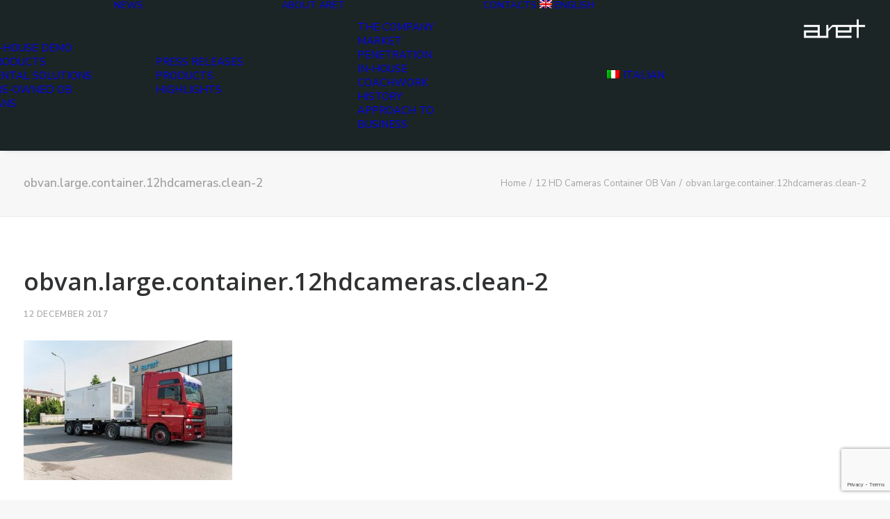

--- FILE ---
content_type: text/html; charset=UTF-8
request_url: https://aret-engineering.com/portfolio/12-hd-cameras-container-ob-van-2/obvan-large-container-12hdcameras-clean-2/
body_size: 20276
content:
<!DOCTYPE html>
<html class="no-touch" lang="en-US" xmlns="http://www.w3.org/1999/xhtml">
<head>
<meta http-equiv="Content-Type" content="text/html; charset=UTF-8">
<meta name="viewport" content="width=device-width, initial-scale=1">
<link rel="profile" href="http://gmpg.org/xfn/11">
<link rel="pingback" href="https://aret-engineering.com/xmlrpc.php">
<link rel="dns-prefetch" href="//cdn.hu-manity.co" />
		<!-- Cookie Compliance -->
		<script type="text/javascript">var huOptions = {"appID":"aret-engineeringcom-055d021","currentLanguage":"en","blocking":false,"globalCookie":false,"privacyConsent":true,"forms":[]};</script>
		<script type="text/javascript" src="https://cdn.hu-manity.co/hu-banner.min.js"></script><style>
#wpadminbar #wp-admin-bar-wccp_free_top_button .ab-icon:before {
	content: "\f160";
	color: #02CA02;
	top: 3px;
}
#wpadminbar #wp-admin-bar-wccp_free_top_button .ab-icon {
	transform: rotate(45deg);
}
</style>
<meta name='robots' content='index, follow, max-image-preview:large, max-snippet:-1, max-video-preview:-1' />
	<style>img:is([sizes="auto" i], [sizes^="auto," i]) { contain-intrinsic-size: 3000px 1500px }</style>
	<link rel="alternate" hreflang="en" href="https://aret-engineering.com/portfolio/12-hd-cameras-container-ob-van-2/obvan-large-container-12hdcameras-clean-2/" />
<link rel="alternate" hreflang="it" href="https://aret-engineering.com/it/portfolio/12-hd-cameras-container-ob-van-2/obvan-large-container-12hdcameras-clean-2-2/" />

	<!-- This site is optimized with the Yoast SEO plugin v24.6 - https://yoast.com/wordpress/plugins/seo/ -->
	<title>obvan.large.container.12hdcameras.clean-2 - ARET</title>
	<link rel="canonical" href="https://aret-engineering.com/portfolio/12-hd-cameras-container-ob-van-2/obvan-large-container-12hdcameras-clean-2/" />
	<meta property="og:locale" content="en_US" />
	<meta property="og:type" content="article" />
	<meta property="og:title" content="obvan.large.container.12hdcameras.clean-2 - ARET" />
	<meta property="og:url" content="https://aret-engineering.com/portfolio/12-hd-cameras-container-ob-van-2/obvan-large-container-12hdcameras-clean-2/" />
	<meta property="og:site_name" content="ARET" />
	<meta property="og:image" content="https://aret-engineering.com/portfolio/12-hd-cameras-container-ob-van-2/obvan-large-container-12hdcameras-clean-2" />
	<meta property="og:image:width" content="1920" />
	<meta property="og:image:height" content="1285" />
	<meta property="og:image:type" content="image/jpeg" />
	<meta name="twitter:card" content="summary_large_image" />
	<script type="application/ld+json" class="yoast-schema-graph">{"@context":"https://schema.org","@graph":[{"@type":"WebPage","@id":"https://aret-engineering.com/portfolio/12-hd-cameras-container-ob-van-2/obvan-large-container-12hdcameras-clean-2/","url":"https://aret-engineering.com/portfolio/12-hd-cameras-container-ob-van-2/obvan-large-container-12hdcameras-clean-2/","name":"obvan.large.container.12hdcameras.clean-2 - ARET","isPartOf":{"@id":"https://aret-engineering.com/#website"},"primaryImageOfPage":{"@id":"https://aret-engineering.com/portfolio/12-hd-cameras-container-ob-van-2/obvan-large-container-12hdcameras-clean-2/#primaryimage"},"image":{"@id":"https://aret-engineering.com/portfolio/12-hd-cameras-container-ob-van-2/obvan-large-container-12hdcameras-clean-2/#primaryimage"},"thumbnailUrl":"https://aret-engineering.com/wp-content/uploads/2013/04/obvan.large_.container.12hdcameras.clean-2.jpg","datePublished":"2017-12-12T12:16:04+00:00","breadcrumb":{"@id":"https://aret-engineering.com/portfolio/12-hd-cameras-container-ob-van-2/obvan-large-container-12hdcameras-clean-2/#breadcrumb"},"inLanguage":"en-US","potentialAction":[{"@type":"ReadAction","target":["https://aret-engineering.com/portfolio/12-hd-cameras-container-ob-van-2/obvan-large-container-12hdcameras-clean-2/"]}]},{"@type":"ImageObject","inLanguage":"en-US","@id":"https://aret-engineering.com/portfolio/12-hd-cameras-container-ob-van-2/obvan-large-container-12hdcameras-clean-2/#primaryimage","url":"https://aret-engineering.com/wp-content/uploads/2013/04/obvan.large_.container.12hdcameras.clean-2.jpg","contentUrl":"https://aret-engineering.com/wp-content/uploads/2013/04/obvan.large_.container.12hdcameras.clean-2.jpg","width":1920,"height":1285},{"@type":"BreadcrumbList","@id":"https://aret-engineering.com/portfolio/12-hd-cameras-container-ob-van-2/obvan-large-container-12hdcameras-clean-2/#breadcrumb","itemListElement":[{"@type":"ListItem","position":1,"name":"Home","item":"https://aret-engineering.com/"},{"@type":"ListItem","position":2,"name":"12 HD Cameras Container OB Van","item":"https://aret-engineering.com/portfolio/12-hd-cameras-container-ob-van-2/"},{"@type":"ListItem","position":3,"name":"obvan.large.container.12hdcameras.clean-2"}]},{"@type":"WebSite","@id":"https://aret-engineering.com/#website","url":"https://aret-engineering.com/","name":"ARET","description":"","publisher":{"@id":"https://aret-engineering.com/#organization"},"potentialAction":[{"@type":"SearchAction","target":{"@type":"EntryPoint","urlTemplate":"https://aret-engineering.com/?s={search_term_string}"},"query-input":{"@type":"PropertyValueSpecification","valueRequired":true,"valueName":"search_term_string"}}],"inLanguage":"en-US"},{"@type":"Organization","@id":"https://aret-engineering.com/#organization","name":"ARET video and audio engineering s.r.l.","url":"https://aret-engineering.com/","logo":{"@type":"ImageObject","inLanguage":"en-US","@id":"https://aret-engineering.com/#/schema/logo/image/","url":"https://aret-engineering.com/wp-content/uploads/2017/11/Logo-completo-blu-e-giallo-e-grigio.png","contentUrl":"https://aret-engineering.com/wp-content/uploads/2017/11/Logo-completo-blu-e-giallo-e-grigio.png","width":1920,"height":737,"caption":"ARET video and audio engineering s.r.l."},"image":{"@id":"https://aret-engineering.com/#/schema/logo/image/"},"sameAs":["https://www.linkedin.com/company/aretengineering","https://www.youtube.com/aretengineering"]}]}</script>
	<!-- / Yoast SEO plugin. -->


<link rel='dns-prefetch' href='//fonts.googleapis.com' />
<link rel="alternate" type="application/rss+xml" title="ARET &raquo; Feed" href="https://aret-engineering.com/feed/" />
<link rel="alternate" type="application/rss+xml" title="ARET &raquo; Comments Feed" href="https://aret-engineering.com/comments/feed/" />
<link rel="alternate" type="text/calendar" title="ARET &raquo; iCal Feed" href="https://aret-engineering.com/events/?ical=1" />
		<!-- This site uses the Google Analytics by MonsterInsights plugin v9.3.0 - Using Analytics tracking - https://www.monsterinsights.com/ -->
							<script src="//www.googletagmanager.com/gtag/js?id=G-760YVXLWE3"  data-cfasync="false" data-wpfc-render="false" type="text/javascript" async></script>
			<script data-cfasync="false" data-wpfc-render="false" type="text/javascript">
				var mi_version = '9.3.0';
				var mi_track_user = true;
				var mi_no_track_reason = '';
								var MonsterInsightsDefaultLocations = {"page_location":"https:\/\/aret-engineering.com\/portfolio\/12-hd-cameras-container-ob-van-2\/obvan-large-container-12hdcameras-clean-2\/"};
				if ( typeof MonsterInsightsPrivacyGuardFilter === 'function' ) {
					var MonsterInsightsLocations = (typeof MonsterInsightsExcludeQuery === 'object') ? MonsterInsightsPrivacyGuardFilter( MonsterInsightsExcludeQuery ) : MonsterInsightsPrivacyGuardFilter( MonsterInsightsDefaultLocations );
				} else {
					var MonsterInsightsLocations = (typeof MonsterInsightsExcludeQuery === 'object') ? MonsterInsightsExcludeQuery : MonsterInsightsDefaultLocations;
				}

								var disableStrs = [
										'ga-disable-G-760YVXLWE3',
									];

				/* Function to detect opted out users */
				function __gtagTrackerIsOptedOut() {
					for (var index = 0; index < disableStrs.length; index++) {
						if (document.cookie.indexOf(disableStrs[index] + '=true') > -1) {
							return true;
						}
					}

					return false;
				}

				/* Disable tracking if the opt-out cookie exists. */
				if (__gtagTrackerIsOptedOut()) {
					for (var index = 0; index < disableStrs.length; index++) {
						window[disableStrs[index]] = true;
					}
				}

				/* Opt-out function */
				function __gtagTrackerOptout() {
					for (var index = 0; index < disableStrs.length; index++) {
						document.cookie = disableStrs[index] + '=true; expires=Thu, 31 Dec 2099 23:59:59 UTC; path=/';
						window[disableStrs[index]] = true;
					}
				}

				if ('undefined' === typeof gaOptout) {
					function gaOptout() {
						__gtagTrackerOptout();
					}
				}
								window.dataLayer = window.dataLayer || [];

				window.MonsterInsightsDualTracker = {
					helpers: {},
					trackers: {},
				};
				if (mi_track_user) {
					function __gtagDataLayer() {
						dataLayer.push(arguments);
					}

					function __gtagTracker(type, name, parameters) {
						if (!parameters) {
							parameters = {};
						}

						if (parameters.send_to) {
							__gtagDataLayer.apply(null, arguments);
							return;
						}

						if (type === 'event') {
														parameters.send_to = monsterinsights_frontend.v4_id;
							var hookName = name;
							if (typeof parameters['event_category'] !== 'undefined') {
								hookName = parameters['event_category'] + ':' + name;
							}

							if (typeof MonsterInsightsDualTracker.trackers[hookName] !== 'undefined') {
								MonsterInsightsDualTracker.trackers[hookName](parameters);
							} else {
								__gtagDataLayer('event', name, parameters);
							}
							
						} else {
							__gtagDataLayer.apply(null, arguments);
						}
					}

					__gtagTracker('js', new Date());
					__gtagTracker('set', {
						'developer_id.dZGIzZG': true,
											});
					if ( MonsterInsightsLocations.page_location ) {
						__gtagTracker('set', MonsterInsightsLocations);
					}
										__gtagTracker('config', 'G-760YVXLWE3', {"forceSSL":"true","link_attribution":"true"} );
															window.gtag = __gtagTracker;										(function () {
						/* https://developers.google.com/analytics/devguides/collection/analyticsjs/ */
						/* ga and __gaTracker compatibility shim. */
						var noopfn = function () {
							return null;
						};
						var newtracker = function () {
							return new Tracker();
						};
						var Tracker = function () {
							return null;
						};
						var p = Tracker.prototype;
						p.get = noopfn;
						p.set = noopfn;
						p.send = function () {
							var args = Array.prototype.slice.call(arguments);
							args.unshift('send');
							__gaTracker.apply(null, args);
						};
						var __gaTracker = function () {
							var len = arguments.length;
							if (len === 0) {
								return;
							}
							var f = arguments[len - 1];
							if (typeof f !== 'object' || f === null || typeof f.hitCallback !== 'function') {
								if ('send' === arguments[0]) {
									var hitConverted, hitObject = false, action;
									if ('event' === arguments[1]) {
										if ('undefined' !== typeof arguments[3]) {
											hitObject = {
												'eventAction': arguments[3],
												'eventCategory': arguments[2],
												'eventLabel': arguments[4],
												'value': arguments[5] ? arguments[5] : 1,
											}
										}
									}
									if ('pageview' === arguments[1]) {
										if ('undefined' !== typeof arguments[2]) {
											hitObject = {
												'eventAction': 'page_view',
												'page_path': arguments[2],
											}
										}
									}
									if (typeof arguments[2] === 'object') {
										hitObject = arguments[2];
									}
									if (typeof arguments[5] === 'object') {
										Object.assign(hitObject, arguments[5]);
									}
									if ('undefined' !== typeof arguments[1].hitType) {
										hitObject = arguments[1];
										if ('pageview' === hitObject.hitType) {
											hitObject.eventAction = 'page_view';
										}
									}
									if (hitObject) {
										action = 'timing' === arguments[1].hitType ? 'timing_complete' : hitObject.eventAction;
										hitConverted = mapArgs(hitObject);
										__gtagTracker('event', action, hitConverted);
									}
								}
								return;
							}

							function mapArgs(args) {
								var arg, hit = {};
								var gaMap = {
									'eventCategory': 'event_category',
									'eventAction': 'event_action',
									'eventLabel': 'event_label',
									'eventValue': 'event_value',
									'nonInteraction': 'non_interaction',
									'timingCategory': 'event_category',
									'timingVar': 'name',
									'timingValue': 'value',
									'timingLabel': 'event_label',
									'page': 'page_path',
									'location': 'page_location',
									'title': 'page_title',
									'referrer' : 'page_referrer',
								};
								for (arg in args) {
																		if (!(!args.hasOwnProperty(arg) || !gaMap.hasOwnProperty(arg))) {
										hit[gaMap[arg]] = args[arg];
									} else {
										hit[arg] = args[arg];
									}
								}
								return hit;
							}

							try {
								f.hitCallback();
							} catch (ex) {
							}
						};
						__gaTracker.create = newtracker;
						__gaTracker.getByName = newtracker;
						__gaTracker.getAll = function () {
							return [];
						};
						__gaTracker.remove = noopfn;
						__gaTracker.loaded = true;
						window['__gaTracker'] = __gaTracker;
					})();
									} else {
										console.log("");
					(function () {
						function __gtagTracker() {
							return null;
						}

						window['__gtagTracker'] = __gtagTracker;
						window['gtag'] = __gtagTracker;
					})();
									}
			</script>
				<!-- / Google Analytics by MonsterInsights -->
		<script type="text/javascript">
/* <![CDATA[ */
window._wpemojiSettings = {"baseUrl":"https:\/\/s.w.org\/images\/core\/emoji\/15.0.3\/72x72\/","ext":".png","svgUrl":"https:\/\/s.w.org\/images\/core\/emoji\/15.0.3\/svg\/","svgExt":".svg","source":{"concatemoji":"https:\/\/aret-engineering.com\/wp-includes\/js\/wp-emoji-release.min.js?ver=6.7.4"}};
/*! This file is auto-generated */
!function(i,n){var o,s,e;function c(e){try{var t={supportTests:e,timestamp:(new Date).valueOf()};sessionStorage.setItem(o,JSON.stringify(t))}catch(e){}}function p(e,t,n){e.clearRect(0,0,e.canvas.width,e.canvas.height),e.fillText(t,0,0);var t=new Uint32Array(e.getImageData(0,0,e.canvas.width,e.canvas.height).data),r=(e.clearRect(0,0,e.canvas.width,e.canvas.height),e.fillText(n,0,0),new Uint32Array(e.getImageData(0,0,e.canvas.width,e.canvas.height).data));return t.every(function(e,t){return e===r[t]})}function u(e,t,n){switch(t){case"flag":return n(e,"\ud83c\udff3\ufe0f\u200d\u26a7\ufe0f","\ud83c\udff3\ufe0f\u200b\u26a7\ufe0f")?!1:!n(e,"\ud83c\uddfa\ud83c\uddf3","\ud83c\uddfa\u200b\ud83c\uddf3")&&!n(e,"\ud83c\udff4\udb40\udc67\udb40\udc62\udb40\udc65\udb40\udc6e\udb40\udc67\udb40\udc7f","\ud83c\udff4\u200b\udb40\udc67\u200b\udb40\udc62\u200b\udb40\udc65\u200b\udb40\udc6e\u200b\udb40\udc67\u200b\udb40\udc7f");case"emoji":return!n(e,"\ud83d\udc26\u200d\u2b1b","\ud83d\udc26\u200b\u2b1b")}return!1}function f(e,t,n){var r="undefined"!=typeof WorkerGlobalScope&&self instanceof WorkerGlobalScope?new OffscreenCanvas(300,150):i.createElement("canvas"),a=r.getContext("2d",{willReadFrequently:!0}),o=(a.textBaseline="top",a.font="600 32px Arial",{});return e.forEach(function(e){o[e]=t(a,e,n)}),o}function t(e){var t=i.createElement("script");t.src=e,t.defer=!0,i.head.appendChild(t)}"undefined"!=typeof Promise&&(o="wpEmojiSettingsSupports",s=["flag","emoji"],n.supports={everything:!0,everythingExceptFlag:!0},e=new Promise(function(e){i.addEventListener("DOMContentLoaded",e,{once:!0})}),new Promise(function(t){var n=function(){try{var e=JSON.parse(sessionStorage.getItem(o));if("object"==typeof e&&"number"==typeof e.timestamp&&(new Date).valueOf()<e.timestamp+604800&&"object"==typeof e.supportTests)return e.supportTests}catch(e){}return null}();if(!n){if("undefined"!=typeof Worker&&"undefined"!=typeof OffscreenCanvas&&"undefined"!=typeof URL&&URL.createObjectURL&&"undefined"!=typeof Blob)try{var e="postMessage("+f.toString()+"("+[JSON.stringify(s),u.toString(),p.toString()].join(",")+"));",r=new Blob([e],{type:"text/javascript"}),a=new Worker(URL.createObjectURL(r),{name:"wpTestEmojiSupports"});return void(a.onmessage=function(e){c(n=e.data),a.terminate(),t(n)})}catch(e){}c(n=f(s,u,p))}t(n)}).then(function(e){for(var t in e)n.supports[t]=e[t],n.supports.everything=n.supports.everything&&n.supports[t],"flag"!==t&&(n.supports.everythingExceptFlag=n.supports.everythingExceptFlag&&n.supports[t]);n.supports.everythingExceptFlag=n.supports.everythingExceptFlag&&!n.supports.flag,n.DOMReady=!1,n.readyCallback=function(){n.DOMReady=!0}}).then(function(){return e}).then(function(){var e;n.supports.everything||(n.readyCallback(),(e=n.source||{}).concatemoji?t(e.concatemoji):e.wpemoji&&e.twemoji&&(t(e.twemoji),t(e.wpemoji)))}))}((window,document),window._wpemojiSettings);
/* ]]> */
</script>
<style id='wp-emoji-styles-inline-css' type='text/css'>

	img.wp-smiley, img.emoji {
		display: inline !important;
		border: none !important;
		box-shadow: none !important;
		height: 1em !important;
		width: 1em !important;
		margin: 0 0.07em !important;
		vertical-align: -0.1em !important;
		background: none !important;
		padding: 0 !important;
	}
</style>
<link rel='stylesheet' id='wp-block-library-css' href='https://aret-engineering.com/wp-includes/css/dist/block-library/style.min.css?ver=6.7.4' type='text/css' media='all' />
<style id='classic-theme-styles-inline-css' type='text/css'>
/*! This file is auto-generated */
.wp-block-button__link{color:#fff;background-color:#32373c;border-radius:9999px;box-shadow:none;text-decoration:none;padding:calc(.667em + 2px) calc(1.333em + 2px);font-size:1.125em}.wp-block-file__button{background:#32373c;color:#fff;text-decoration:none}
</style>
<style id='global-styles-inline-css' type='text/css'>
:root{--wp--preset--aspect-ratio--square: 1;--wp--preset--aspect-ratio--4-3: 4/3;--wp--preset--aspect-ratio--3-4: 3/4;--wp--preset--aspect-ratio--3-2: 3/2;--wp--preset--aspect-ratio--2-3: 2/3;--wp--preset--aspect-ratio--16-9: 16/9;--wp--preset--aspect-ratio--9-16: 9/16;--wp--preset--color--black: #000000;--wp--preset--color--cyan-bluish-gray: #abb8c3;--wp--preset--color--white: #ffffff;--wp--preset--color--pale-pink: #f78da7;--wp--preset--color--vivid-red: #cf2e2e;--wp--preset--color--luminous-vivid-orange: #ff6900;--wp--preset--color--luminous-vivid-amber: #fcb900;--wp--preset--color--light-green-cyan: #7bdcb5;--wp--preset--color--vivid-green-cyan: #00d084;--wp--preset--color--pale-cyan-blue: #8ed1fc;--wp--preset--color--vivid-cyan-blue: #0693e3;--wp--preset--color--vivid-purple: #9b51e0;--wp--preset--gradient--vivid-cyan-blue-to-vivid-purple: linear-gradient(135deg,rgba(6,147,227,1) 0%,rgb(155,81,224) 100%);--wp--preset--gradient--light-green-cyan-to-vivid-green-cyan: linear-gradient(135deg,rgb(122,220,180) 0%,rgb(0,208,130) 100%);--wp--preset--gradient--luminous-vivid-amber-to-luminous-vivid-orange: linear-gradient(135deg,rgba(252,185,0,1) 0%,rgba(255,105,0,1) 100%);--wp--preset--gradient--luminous-vivid-orange-to-vivid-red: linear-gradient(135deg,rgba(255,105,0,1) 0%,rgb(207,46,46) 100%);--wp--preset--gradient--very-light-gray-to-cyan-bluish-gray: linear-gradient(135deg,rgb(238,238,238) 0%,rgb(169,184,195) 100%);--wp--preset--gradient--cool-to-warm-spectrum: linear-gradient(135deg,rgb(74,234,220) 0%,rgb(151,120,209) 20%,rgb(207,42,186) 40%,rgb(238,44,130) 60%,rgb(251,105,98) 80%,rgb(254,248,76) 100%);--wp--preset--gradient--blush-light-purple: linear-gradient(135deg,rgb(255,206,236) 0%,rgb(152,150,240) 100%);--wp--preset--gradient--blush-bordeaux: linear-gradient(135deg,rgb(254,205,165) 0%,rgb(254,45,45) 50%,rgb(107,0,62) 100%);--wp--preset--gradient--luminous-dusk: linear-gradient(135deg,rgb(255,203,112) 0%,rgb(199,81,192) 50%,rgb(65,88,208) 100%);--wp--preset--gradient--pale-ocean: linear-gradient(135deg,rgb(255,245,203) 0%,rgb(182,227,212) 50%,rgb(51,167,181) 100%);--wp--preset--gradient--electric-grass: linear-gradient(135deg,rgb(202,248,128) 0%,rgb(113,206,126) 100%);--wp--preset--gradient--midnight: linear-gradient(135deg,rgb(2,3,129) 0%,rgb(40,116,252) 100%);--wp--preset--font-size--small: 13px;--wp--preset--font-size--medium: 20px;--wp--preset--font-size--large: 36px;--wp--preset--font-size--x-large: 42px;--wp--preset--spacing--20: 0.44rem;--wp--preset--spacing--30: 0.67rem;--wp--preset--spacing--40: 1rem;--wp--preset--spacing--50: 1.5rem;--wp--preset--spacing--60: 2.25rem;--wp--preset--spacing--70: 3.38rem;--wp--preset--spacing--80: 5.06rem;--wp--preset--shadow--natural: 6px 6px 9px rgba(0, 0, 0, 0.2);--wp--preset--shadow--deep: 12px 12px 50px rgba(0, 0, 0, 0.4);--wp--preset--shadow--sharp: 6px 6px 0px rgba(0, 0, 0, 0.2);--wp--preset--shadow--outlined: 6px 6px 0px -3px rgba(255, 255, 255, 1), 6px 6px rgba(0, 0, 0, 1);--wp--preset--shadow--crisp: 6px 6px 0px rgba(0, 0, 0, 1);}:where(.is-layout-flex){gap: 0.5em;}:where(.is-layout-grid){gap: 0.5em;}body .is-layout-flex{display: flex;}.is-layout-flex{flex-wrap: wrap;align-items: center;}.is-layout-flex > :is(*, div){margin: 0;}body .is-layout-grid{display: grid;}.is-layout-grid > :is(*, div){margin: 0;}:where(.wp-block-columns.is-layout-flex){gap: 2em;}:where(.wp-block-columns.is-layout-grid){gap: 2em;}:where(.wp-block-post-template.is-layout-flex){gap: 1.25em;}:where(.wp-block-post-template.is-layout-grid){gap: 1.25em;}.has-black-color{color: var(--wp--preset--color--black) !important;}.has-cyan-bluish-gray-color{color: var(--wp--preset--color--cyan-bluish-gray) !important;}.has-white-color{color: var(--wp--preset--color--white) !important;}.has-pale-pink-color{color: var(--wp--preset--color--pale-pink) !important;}.has-vivid-red-color{color: var(--wp--preset--color--vivid-red) !important;}.has-luminous-vivid-orange-color{color: var(--wp--preset--color--luminous-vivid-orange) !important;}.has-luminous-vivid-amber-color{color: var(--wp--preset--color--luminous-vivid-amber) !important;}.has-light-green-cyan-color{color: var(--wp--preset--color--light-green-cyan) !important;}.has-vivid-green-cyan-color{color: var(--wp--preset--color--vivid-green-cyan) !important;}.has-pale-cyan-blue-color{color: var(--wp--preset--color--pale-cyan-blue) !important;}.has-vivid-cyan-blue-color{color: var(--wp--preset--color--vivid-cyan-blue) !important;}.has-vivid-purple-color{color: var(--wp--preset--color--vivid-purple) !important;}.has-black-background-color{background-color: var(--wp--preset--color--black) !important;}.has-cyan-bluish-gray-background-color{background-color: var(--wp--preset--color--cyan-bluish-gray) !important;}.has-white-background-color{background-color: var(--wp--preset--color--white) !important;}.has-pale-pink-background-color{background-color: var(--wp--preset--color--pale-pink) !important;}.has-vivid-red-background-color{background-color: var(--wp--preset--color--vivid-red) !important;}.has-luminous-vivid-orange-background-color{background-color: var(--wp--preset--color--luminous-vivid-orange) !important;}.has-luminous-vivid-amber-background-color{background-color: var(--wp--preset--color--luminous-vivid-amber) !important;}.has-light-green-cyan-background-color{background-color: var(--wp--preset--color--light-green-cyan) !important;}.has-vivid-green-cyan-background-color{background-color: var(--wp--preset--color--vivid-green-cyan) !important;}.has-pale-cyan-blue-background-color{background-color: var(--wp--preset--color--pale-cyan-blue) !important;}.has-vivid-cyan-blue-background-color{background-color: var(--wp--preset--color--vivid-cyan-blue) !important;}.has-vivid-purple-background-color{background-color: var(--wp--preset--color--vivid-purple) !important;}.has-black-border-color{border-color: var(--wp--preset--color--black) !important;}.has-cyan-bluish-gray-border-color{border-color: var(--wp--preset--color--cyan-bluish-gray) !important;}.has-white-border-color{border-color: var(--wp--preset--color--white) !important;}.has-pale-pink-border-color{border-color: var(--wp--preset--color--pale-pink) !important;}.has-vivid-red-border-color{border-color: var(--wp--preset--color--vivid-red) !important;}.has-luminous-vivid-orange-border-color{border-color: var(--wp--preset--color--luminous-vivid-orange) !important;}.has-luminous-vivid-amber-border-color{border-color: var(--wp--preset--color--luminous-vivid-amber) !important;}.has-light-green-cyan-border-color{border-color: var(--wp--preset--color--light-green-cyan) !important;}.has-vivid-green-cyan-border-color{border-color: var(--wp--preset--color--vivid-green-cyan) !important;}.has-pale-cyan-blue-border-color{border-color: var(--wp--preset--color--pale-cyan-blue) !important;}.has-vivid-cyan-blue-border-color{border-color: var(--wp--preset--color--vivid-cyan-blue) !important;}.has-vivid-purple-border-color{border-color: var(--wp--preset--color--vivid-purple) !important;}.has-vivid-cyan-blue-to-vivid-purple-gradient-background{background: var(--wp--preset--gradient--vivid-cyan-blue-to-vivid-purple) !important;}.has-light-green-cyan-to-vivid-green-cyan-gradient-background{background: var(--wp--preset--gradient--light-green-cyan-to-vivid-green-cyan) !important;}.has-luminous-vivid-amber-to-luminous-vivid-orange-gradient-background{background: var(--wp--preset--gradient--luminous-vivid-amber-to-luminous-vivid-orange) !important;}.has-luminous-vivid-orange-to-vivid-red-gradient-background{background: var(--wp--preset--gradient--luminous-vivid-orange-to-vivid-red) !important;}.has-very-light-gray-to-cyan-bluish-gray-gradient-background{background: var(--wp--preset--gradient--very-light-gray-to-cyan-bluish-gray) !important;}.has-cool-to-warm-spectrum-gradient-background{background: var(--wp--preset--gradient--cool-to-warm-spectrum) !important;}.has-blush-light-purple-gradient-background{background: var(--wp--preset--gradient--blush-light-purple) !important;}.has-blush-bordeaux-gradient-background{background: var(--wp--preset--gradient--blush-bordeaux) !important;}.has-luminous-dusk-gradient-background{background: var(--wp--preset--gradient--luminous-dusk) !important;}.has-pale-ocean-gradient-background{background: var(--wp--preset--gradient--pale-ocean) !important;}.has-electric-grass-gradient-background{background: var(--wp--preset--gradient--electric-grass) !important;}.has-midnight-gradient-background{background: var(--wp--preset--gradient--midnight) !important;}.has-small-font-size{font-size: var(--wp--preset--font-size--small) !important;}.has-medium-font-size{font-size: var(--wp--preset--font-size--medium) !important;}.has-large-font-size{font-size: var(--wp--preset--font-size--large) !important;}.has-x-large-font-size{font-size: var(--wp--preset--font-size--x-large) !important;}
:where(.wp-block-post-template.is-layout-flex){gap: 1.25em;}:where(.wp-block-post-template.is-layout-grid){gap: 1.25em;}
:where(.wp-block-columns.is-layout-flex){gap: 2em;}:where(.wp-block-columns.is-layout-grid){gap: 2em;}
:root :where(.wp-block-pullquote){font-size: 1.5em;line-height: 1.6;}
</style>
<link rel='stylesheet' id='contact-form-7-css' href='https://aret-engineering.com/wp-content/plugins/contact-form-7/includes/css/styles.css?ver=6.0.4' type='text/css' media='all' />
<link rel='stylesheet' id='uncodefont-google-css' href='//fonts.googleapis.com/css?family=Poppins%3A300%2Cregular%2C500%2C600%2C700%7CDroid+Serif%3Aregular%2Citalic%2C700%2C700italic%7CDosis%3A200%2C300%2Cregular%2C500%2C600%2C700%2C800%7CPlayfair+Display%3Aregular%2Citalic%2C700%2C700italic%2C900%2C900italic%7COswald%3A300%2Cregular%2C700%7CRoboto%3A100%2C100italic%2C300%2C300italic%2Cregular%2Citalic%2C500%2C500italic%2C700%2C700italic%2C900%2C900italic%7CNunito%3A200%2C200italic%2C300%2C300italic%2Cregular%2Citalic%2C600%2C600italic%2C700%2C700italic%2C900%2C900italic%7CNunito+Sans%3A200%2C200italic%2C300%2C300italic%2Cregular%2Citalic%2C600%2C600italic%2C700%2C700italic%2C800%2C800italic%2C900%2C900italic%7COpen+Sans%3A300%2C300italic%2Cregular%2Citalic%2C600%2C600italic%2C700%2C700italic%2C800%2C800italic&#038;subset=devanagari%2Clatin-ext%2Clatin%2Ccyrillic%2Cvietnamese%2Cgreek%2Ccyrillic-ext%2Cgreek-ext&#038;ver=2.9.2.1' type='text/css' media='all' />
<link rel='stylesheet' id='wpml-menu-item-0-css' href='//aret-engineering.com/wp-content/plugins/sitepress-multilingual-cms/templates/language-switchers/menu-item/style.min.css?ver=1' type='text/css' media='all' />
<link rel='stylesheet' id='flick-css' href='https://aret-engineering.com/wp-content/plugins/mailchimp/assets/css/flick/flick.css?ver=2.0.1' type='text/css' media='all' />
<link rel='stylesheet' id='mailchimp_sf_main_css-css' href='https://aret-engineering.com/wp-content/plugins/mailchimp/assets/css/frontend.css?ver=2.0.1' type='text/css' media='all' />
<link rel='stylesheet' id='uncode-style-css' href='https://aret-engineering.com/wp-content/themes/uncode/library/css/style.css?ver=2.11' type='text/css' media='all' />
<style id='uncode-style-inline-css' type='text/css'>

@media (max-width: 959px) { .navbar-brand > * { height: 17px !important;}}
@media (min-width: 960px) {
		.limit-width { max-width: 1296px; margin: auto;}
		.menu-container:not(.grid-filters) .menu-horizontal ul.menu-smart .megamenu-block-wrapper > .vc_row[data-parent="true"].limit-width:not(.row-parent-limit) { max-width: calc(1296px - 72px); }
		}
.menu-primary ul.menu-smart > li > a, .menu-primary ul.menu-smart li.dropdown > a, .menu-primary ul.menu-smart li.mega-menu > a, .vmenu-container ul.menu-smart > li > a, .vmenu-container ul.menu-smart li.dropdown > a { text-transform: uppercase; }
.menu-primary ul.menu-smart ul a, .vmenu-container ul.menu-smart ul a { text-transform: uppercase; }
#changer-back-color { transition: background-color 1000ms cubic-bezier(0.25, 1, 0.5, 1) !important; } #changer-back-color > div { transition: opacity 1000ms cubic-bezier(0.25, 1, 0.5, 1) !important; } body.bg-changer-init.disable-hover .main-wrapper .style-light,  body.bg-changer-init.disable-hover .main-wrapper .style-light h1,  body.bg-changer-init.disable-hover .main-wrapper .style-light h2, body.bg-changer-init.disable-hover .main-wrapper .style-light h3, body.bg-changer-init.disable-hover .main-wrapper .style-light h4, body.bg-changer-init.disable-hover .main-wrapper .style-light h5, body.bg-changer-init.disable-hover .main-wrapper .style-light h6, body.bg-changer-init.disable-hover .main-wrapper .style-light a, body.bg-changer-init.disable-hover .main-wrapper .style-dark, body.bg-changer-init.disable-hover .main-wrapper .style-dark h1, body.bg-changer-init.disable-hover .main-wrapper .style-dark h2, body.bg-changer-init.disable-hover .main-wrapper .style-dark h3, body.bg-changer-init.disable-hover .main-wrapper .style-dark h4, body.bg-changer-init.disable-hover .main-wrapper .style-dark h5, body.bg-changer-init.disable-hover .main-wrapper .style-dark h6, body.bg-changer-init.disable-hover .main-wrapper .style-dark a { transition: color 1000ms cubic-bezier(0.25, 1, 0.5, 1) !important; }
</style>
<link rel='stylesheet' id='uncode-icons-css' href='https://aret-engineering.com/wp-content/themes/uncode/library/css/uncode-icons.css?ver=2.11' type='text/css' media='all' />
<link rel='stylesheet' id='uncode-custom-style-css' href='https://aret-engineering.com/wp-content/themes/uncode/library/css/style-custom.css?ver=2.11' type='text/css' media='all' />
<style id='uncode-custom-style-inline-css' type='text/css'>
.ls-borderlessdark .ls-shadow, .displaynone {display:none !important;}.white-text, .white-text strong {color:#ffffff !important;}.align_center .icon-media {margin:0 auto !important;}.align_center .icon-media img {width:50px !important;}body {font-weight:400;}.style-light .link-hover, .style-light.style-override .link-hover, .style-dark .style-light .link-hover, .style-light a:not(.btn-text-skin):hover, .style-light.style-override a:not(.btn-text-skin):hover, .style-dark .style-light a:not(.btn-text-skin):hover, .style-light a:not(.btn-text-skin):focus, .style-light.style-override a:not(.btn-text-skin):focus, .style-dark .style-light a:not(.btn-text-skin):focus, .style-light a.active, .style-light.style-override a.active, .style-dark .style-light a.active, .style-light .tmb .t-entry-text .t-entry-title a:hover, .style-light.style-override .tmb .t-entry-text .t-entry-title a:hover, .style-dark .style-light .tmb .t-entry-text .t-entry-title a:hover, .style-light .tmb .t-entry-text .t-entry-title a:focus, .style-light.style-override .tmb .t-entry-text .t-entry-title a:focus, .style-dark .style-light .tmb .t-entry-text .t-entry-title a:focus, .style-light .tmb .t-entry p.t-entry-comments .extras a:hover i, .style-light.style-override .tmb .t-entry p.t-entry-comments .extras a:hover i, .style-dark .style-light .tmb .t-entry p.t-entry-comments .extras a:hover i, .style-light .tmb .t-entry p.t-entry-comments .extras a.active i, .style-light.style-override .tmb .t-entry p.t-entry-comments .extras a.active i, .style-dark .style-light .tmb .t-entry p.t-entry-comments .extras a.active i, .style-light .tmb .t-entry p.t-entry-comments .extras a:focus i, .style-light.style-override .tmb .t-entry p.t-entry-comments .extras a:focus i, .style-dark .style-light .tmb .t-entry p.t-entry-comments .extras a:focus i, .style-light .widget_nav_menu li.active > a, .style-light.style-override .widget_nav_menu li.active > a, .style-dark .style-light .widget_nav_menu li.active > a, .style-light div[class*=sharer-].share-button label:hover, .style-light.style-override div[class*=sharer-].share-button label:hover, .style-dark .style-light div[class*=sharer-].share-button label:hover, .style-light div[class*=sharer-].share-button label:focus, .style-light.style-override div[class*=sharer-].share-button label:focus, .style-dark .style-light div[class*=sharer-].share-button label:focus{background-color:#ffffff !important;background:#ffffff !important;color:#000000 !important;}.style-light hr.separator-break {border-color:#046ea3 !important;}::selection {background:#cccccc; }::-moz-selection {background:#cccccc; }.t-entry-readmore a.btn.btn-link:hover {text-decoration:underline;}.style-light input:not([type='submit']):not([type='button']):not([type='number']):not([type='checkbox']):not([type='radio']):focus,.style-light textarea:focus, .style-light.style-override input:not([type='submit']):not([type='button']):not([type='number']):not([type='checkbox']):not([type='radio']):focus,.style-light.style-override textarea:focus, .style-dark .style-light input:not([type='submit']):not([type='button']):not([type='number']):not([type='checkbox']):not([type='radio']):focus,.style-dark .style-light textarea:focus {background:transparent;}.footer-menu li a {color:#ffffff !important;}.post-info div.author-info{ display:none; }@media screen and (max-width:862px) {#menu-main>li>a {text-transform:uppercase !important;}#menu-main-italian>li>a {text-transform:uppercase !important;}}@media screen and (max-width:959px) {#rev_slider_2_1_forcefullwidth {display:none;}}a:hover {background:none !important;color:rgba(255,255,255,0.5);}.footer-utils .style-light a {color:#ffffff;}.footer-utils .style-light a:hover {color:#000000;background:#ffffff;}.wpcf7 .wpcf7-mail-sent-ok,.wpcf7 .wpcf7-validation-errors,.wpcf7 span.wpcf7-not-valid-tip {background:none !important;}
</style>
<script type="text/javascript" src="https://aret-engineering.com/wp-content/plugins/google-analytics-for-wordpress/assets/js/frontend-gtag.min.js?ver=9.3.0" id="monsterinsights-frontend-script-js" async="async" data-wp-strategy="async"></script>
<script data-cfasync="false" data-wpfc-render="false" type="text/javascript" id='monsterinsights-frontend-script-js-extra'>/* <![CDATA[ */
var monsterinsights_frontend = {"js_events_tracking":"true","download_extensions":"doc,pdf,ppt,zip,xls,docx,pptx,xlsx","inbound_paths":"[{\"path\":\"\\\/go\\\/\",\"label\":\"affiliate\"},{\"path\":\"\\\/recommend\\\/\",\"label\":\"affiliate\"}]","home_url":"https:\/\/aret-engineering.com","hash_tracking":"false","v4_id":"G-760YVXLWE3"};/* ]]> */
</script>
<script type="text/javascript" src="https://aret-engineering.com/wp-includes/js/jquery/jquery.min.js?ver=3.7.1" id="jquery-core-js"></script>
<script type="text/javascript" src="https://aret-engineering.com/wp-includes/js/jquery/jquery-migrate.min.js?ver=3.4.1" id="jquery-migrate-js"></script>
<script type="text/javascript" id="wpml-browser-redirect-js-extra">
/* <![CDATA[ */
var wpml_browser_redirect_params = {"pageLanguage":"en","languageUrls":{"en_us":"https:\/\/aret-engineering.com\/portfolio\/12-hd-cameras-container-ob-van-2\/obvan-large-container-12hdcameras-clean-2\/","en":"https:\/\/aret-engineering.com\/portfolio\/12-hd-cameras-container-ob-van-2\/obvan-large-container-12hdcameras-clean-2\/","us":"https:\/\/aret-engineering.com\/portfolio\/12-hd-cameras-container-ob-van-2\/obvan-large-container-12hdcameras-clean-2\/","it_it":"https:\/\/aret-engineering.com\/it\/portfolio\/12-hd-cameras-container-ob-van-2\/obvan-large-container-12hdcameras-clean-2-2\/","it":"https:\/\/aret-engineering.com\/it\/portfolio\/12-hd-cameras-container-ob-van-2\/obvan-large-container-12hdcameras-clean-2-2\/"},"cookie":{"name":"_icl_visitor_lang_js","domain":"aret-engineering.com","path":"\/","expiration":24}};
/* ]]> */
</script>
<script type="text/javascript" src="https://aret-engineering.com/wp-content/plugins/sitepress-multilingual-cms/dist/js/browser-redirect/app.js?ver=4.4.12" id="wpml-browser-redirect-js"></script>
<script type="text/javascript" id="uncode-init-js-extra">
/* <![CDATA[ */
var SiteParameters = {"days":"days","hours":"hours","minutes":"minutes","seconds":"seconds","constant_scroll":"on","scroll_speed":"2","parallax_factor":"0.25","loading":"Loading\u2026","slide_name":"slide","slide_footer":"footer","ajax_url":"https:\/\/aret-engineering.com\/wp-admin\/admin-ajax.php","nonce_adaptive_images":"5e1cd35b21","nonce_srcset_async":"fde0393cfb","enable_debug":"","block_mobile_videos":"","is_frontend_editor":"","main_width":["1300","px"],"mobile_parallax_allowed":"","listen_for_screen_update":"1","wireframes_plugin_active":"1","sticky_elements":"","resize_quality":"85","register_metadata":"","bg_changer_time":"1000","update_wc_fragments":"1","optimize_shortpixel_image":"","menu_mobile_offcanvas_gap":"45","custom_cursor_selector":"[href], .trigger-overlay, .owl-next, .owl-prev, .owl-dot, input[type=\"submit\"], input[type=\"checkbox\"], button[type=\"submit\"], a[class^=\"ilightbox\"], .ilightbox-thumbnail, .ilightbox-prev, .ilightbox-next, .overlay-close, .unmodal-close, .qty-inset > span, .share-button li, .uncode-post-titles .tmb.tmb-click-area, .btn-link, .tmb-click-row .t-inside, .lg-outer button, .lg-thumb img, a[data-lbox], .uncode-close-offcanvas-overlay, .uncode-nav-next, .uncode-nav-prev, .uncode-nav-index, .unmenu-title","mobile_parallax_animation":"","lbox_enhanced":"","native_media_player":"","vimeoPlayerParams":"?autoplay=0","ajax_filter_key_search":"key","ajax_filter_key_unfilter":"unfilter","index_pagination_disable_scroll":"","index_pagination_scroll_to":"","uncode_wc_popup_cart_qty":"","disable_hover_hack":"","uncode_nocookie":"","menuHideOnClick":"1","menuShowOnClick":"","smoothScroll":"","smoothScrollDisableHover":"","smoothScrollQuery":"960","uncode_force_onepage_dots":"","uncode_smooth_scroll_safe":"","uncode_lb_add_galleries":", .gallery","uncode_lb_add_items":", .gallery .gallery-item a","uncode_prev_label":"Previous","uncode_next_label":"Next","uncode_slide_label":"Slide","uncode_share_label":"Share on %","uncode_has_ligatures":"","uncode_is_accessible":"","uncode_carousel_itemSelector":"*:not(.hidden)","uncode_limit_width":"1296px"};
/* ]]> */
</script>
<script type="text/javascript" src="https://aret-engineering.com/wp-content/themes/uncode/library/js/init.min.js?ver=2.11" id="uncode-init-js"></script>
<script></script><link rel="https://api.w.org/" href="https://aret-engineering.com/wp-json/" /><link rel="alternate" title="JSON" type="application/json" href="https://aret-engineering.com/wp-json/wp/v2/media/67204" /><link rel="EditURI" type="application/rsd+xml" title="RSD" href="https://aret-engineering.com/xmlrpc.php?rsd" />
<meta name="generator" content="WordPress 6.7.4" />
<link rel='shortlink' href='https://aret-engineering.com/?p=67204' />
<link rel="alternate" title="oEmbed (JSON)" type="application/json+oembed" href="https://aret-engineering.com/wp-json/oembed/1.0/embed?url=https%3A%2F%2Faret-engineering.com%2Fportfolio%2F12-hd-cameras-container-ob-van-2%2Fobvan-large-container-12hdcameras-clean-2%2F" />
<link rel="alternate" title="oEmbed (XML)" type="text/xml+oembed" href="https://aret-engineering.com/wp-json/oembed/1.0/embed?url=https%3A%2F%2Faret-engineering.com%2Fportfolio%2F12-hd-cameras-container-ob-van-2%2Fobvan-large-container-12hdcameras-clean-2%2F&#038;format=xml" />
<meta name="generator" content="WPML ver:4.4.12 stt:1,27;" />
<script id="wpcp_disable_selection" type="text/javascript">
var image_save_msg='You are not allowed to save images!';
	var no_menu_msg='Context Menu disabled!';
	var smessage = "";

function disableEnterKey(e)
{
	var elemtype = e.target.tagName;
	
	elemtype = elemtype.toUpperCase();
	
	if (elemtype == "TEXT" || elemtype == "TEXTAREA" || elemtype == "INPUT" || elemtype == "PASSWORD" || elemtype == "SELECT" || elemtype == "OPTION" || elemtype == "EMBED")
	{
		elemtype = 'TEXT';
	}
	
	if (e.ctrlKey){
     var key;
     if(window.event)
          key = window.event.keyCode;     //IE
     else
          key = e.which;     //firefox (97)
    //if (key != 17) alert(key);
     if (elemtype!= 'TEXT' && (key == 97 || key == 65 || key == 67 || key == 99 || key == 88 || key == 120 || key == 26 || key == 85  || key == 86 || key == 83 || key == 43 || key == 73))
     {
		if(wccp_free_iscontenteditable(e)) return true;
		show_wpcp_message('You are not allowed to copy content or view source');
		return false;
     }else
     	return true;
     }
}


/*For contenteditable tags*/
function wccp_free_iscontenteditable(e)
{
	var e = e || window.event; // also there is no e.target property in IE. instead IE uses window.event.srcElement
  	
	var target = e.target || e.srcElement;

	var elemtype = e.target.nodeName;
	
	elemtype = elemtype.toUpperCase();
	
	var iscontenteditable = "false";
		
	if(typeof target.getAttribute!="undefined" ) iscontenteditable = target.getAttribute("contenteditable"); // Return true or false as string
	
	var iscontenteditable2 = false;
	
	if(typeof target.isContentEditable!="undefined" ) iscontenteditable2 = target.isContentEditable; // Return true or false as boolean

	if(target.parentElement.isContentEditable) iscontenteditable2 = true;
	
	if (iscontenteditable == "true" || iscontenteditable2 == true)
	{
		if(typeof target.style!="undefined" ) target.style.cursor = "text";
		
		return true;
	}
}

////////////////////////////////////
function disable_copy(e)
{	
	var e = e || window.event; // also there is no e.target property in IE. instead IE uses window.event.srcElement
	
	var elemtype = e.target.tagName;
	
	elemtype = elemtype.toUpperCase();
	
	if (elemtype == "TEXT" || elemtype == "TEXTAREA" || elemtype == "INPUT" || elemtype == "PASSWORD" || elemtype == "SELECT" || elemtype == "OPTION" || elemtype == "EMBED")
	{
		elemtype = 'TEXT';
	}
	
	if(wccp_free_iscontenteditable(e)) return true;
	
	var isSafari = /Safari/.test(navigator.userAgent) && /Apple Computer/.test(navigator.vendor);
	
	var checker_IMG = '';
	if (elemtype == "IMG" && checker_IMG == 'checked' && e.detail >= 2) {show_wpcp_message(alertMsg_IMG);return false;}
	if (elemtype != "TEXT")
	{
		if (smessage !== "" && e.detail == 2)
			show_wpcp_message(smessage);
		
		if (isSafari)
			return true;
		else
			return false;
	}	
}

//////////////////////////////////////////
function disable_copy_ie()
{
	var e = e || window.event;
	var elemtype = window.event.srcElement.nodeName;
	elemtype = elemtype.toUpperCase();
	if(wccp_free_iscontenteditable(e)) return true;
	if (elemtype == "IMG") {show_wpcp_message(alertMsg_IMG);return false;}
	if (elemtype != "TEXT" && elemtype != "TEXTAREA" && elemtype != "INPUT" && elemtype != "PASSWORD" && elemtype != "SELECT" && elemtype != "OPTION" && elemtype != "EMBED")
	{
		return false;
	}
}	
function reEnable()
{
	return true;
}
document.onkeydown = disableEnterKey;
document.onselectstart = disable_copy_ie;
if(navigator.userAgent.indexOf('MSIE')==-1)
{
	document.onmousedown = disable_copy;
	document.onclick = reEnable;
}
function disableSelection(target)
{
    //For IE This code will work
    if (typeof target.onselectstart!="undefined")
    target.onselectstart = disable_copy_ie;
    
    //For Firefox This code will work
    else if (typeof target.style.MozUserSelect!="undefined")
    {target.style.MozUserSelect="none";}
    
    //All other  (ie: Opera) This code will work
    else
    target.onmousedown=function(){return false}
    target.style.cursor = "default";
}
//Calling the JS function directly just after body load
window.onload = function(){disableSelection(document.body);};

//////////////////special for safari Start////////////////
var onlongtouch;
var timer;
var touchduration = 1000; //length of time we want the user to touch before we do something

var elemtype = "";
function touchstart(e) {
	var e = e || window.event;
  // also there is no e.target property in IE.
  // instead IE uses window.event.srcElement
  	var target = e.target || e.srcElement;
	
	elemtype = window.event.srcElement.nodeName;
	
	elemtype = elemtype.toUpperCase();
	
	if(!wccp_pro_is_passive()) e.preventDefault();
	if (!timer) {
		timer = setTimeout(onlongtouch, touchduration);
	}
}

function touchend() {
    //stops short touches from firing the event
    if (timer) {
        clearTimeout(timer);
        timer = null;
    }
	onlongtouch();
}

onlongtouch = function(e) { //this will clear the current selection if anything selected
	
	if (elemtype != "TEXT" && elemtype != "TEXTAREA" && elemtype != "INPUT" && elemtype != "PASSWORD" && elemtype != "SELECT" && elemtype != "EMBED" && elemtype != "OPTION")	
	{
		if (window.getSelection) {
			if (window.getSelection().empty) {  // Chrome
			window.getSelection().empty();
			} else if (window.getSelection().removeAllRanges) {  // Firefox
			window.getSelection().removeAllRanges();
			}
		} else if (document.selection) {  // IE?
			document.selection.empty();
		}
		return false;
	}
};

document.addEventListener("DOMContentLoaded", function(event) { 
    window.addEventListener("touchstart", touchstart, false);
    window.addEventListener("touchend", touchend, false);
});

function wccp_pro_is_passive() {

  var cold = false,
  hike = function() {};

  try {
	  const object1 = {};
  var aid = Object.defineProperty(object1, 'passive', {
  get() {cold = true}
  });
  window.addEventListener('test', hike, aid);
  window.removeEventListener('test', hike, aid);
  } catch (e) {}

  return cold;
}
/*special for safari End*/
</script>
<script id="wpcp_disable_Right_Click" type="text/javascript">
document.ondragstart = function() { return false;}
	function nocontext(e) {
	   return false;
	}
	document.oncontextmenu = nocontext;
</script>
<style>
.unselectable
{
-moz-user-select:none;
-webkit-user-select:none;
cursor: default;
}
html
{
-webkit-touch-callout: none;
-webkit-user-select: none;
-khtml-user-select: none;
-moz-user-select: none;
-ms-user-select: none;
user-select: none;
-webkit-tap-highlight-color: rgba(0,0,0,0);
}
</style>
<script id="wpcp_css_disable_selection" type="text/javascript">
var e = document.getElementsByTagName('body')[0];
if(e)
{
	e.setAttribute('unselectable',"on");
}
</script>
<meta name="tec-api-version" content="v1"><meta name="tec-api-origin" content="https://aret-engineering.com"><link rel="alternate" href="https://aret-engineering.com/wp-json/tribe/events/v1/" /><style type="text/css">.recentcomments a{display:inline !important;padding:0 !important;margin:0 !important;}</style><link rel="icon" href="https://aret-engineering.com/wp-content/uploads/2017/11/cropped-icon-150x150.png" sizes="32x32" />
<link rel="icon" href="https://aret-engineering.com/wp-content/uploads/2017/11/cropped-icon-300x300.png" sizes="192x192" />
<link rel="apple-touch-icon" href="https://aret-engineering.com/wp-content/uploads/2017/11/cropped-icon-300x300.png" />
<meta name="msapplication-TileImage" content="https://aret-engineering.com/wp-content/uploads/2017/11/cropped-icon-300x300.png" />
<noscript><style> .wpb_animate_when_almost_visible { opacity: 1; }</style></noscript></head>
<body class="attachment attachment-template-default single single-attachment postid-67204 attachmentid-67204 attachment-jpeg style-color-lxmt-bg cookies-not-set unselectable tribe-no-js group-blog hormenu-position-right hmenu hmenu-position-center header-full-width main-center-align menu-sticky-mobile menu-mobile-centered mobile-parallax-not-allowed ilb-no-bounce unreg qw-body-scroll-disabled menu-sticky-fix no-qty-fx wpb-js-composer js-comp-ver-7.8 vc_responsive" data-border="0">

			<div id="vh_layout_help"></div><div class="body-borders" data-border="0"><div class="top-border body-border-shadow"></div><div class="right-border body-border-shadow"></div><div class="bottom-border body-border-shadow"></div><div class="left-border body-border-shadow"></div><div class="top-border style-light-bg"></div><div class="right-border style-light-bg"></div><div class="bottom-border style-light-bg"></div><div class="left-border style-light-bg"></div></div>	<div class="box-wrapper">
		<div class="box-container">
		<script type="text/javascript" id="initBox">UNCODE.initBox();</script>
		<div class="menu-wrapper menu-shrink menu-sticky menu-sticky-mobile menu-no-arrows">
													
													<header id="masthead" class="navbar menu-primary menu-dark submenu-dark menu-transparent  hmenu-justify menu-add-padding style-dark-original menu-absolute menu-with-logo">
														<div class="menu-container style-color-wayh-bg menu-borders menu-shadows" role="navigation">
															<div class="row-menu limit-width">
																<div class="row-menu-inner">
																	<div id="logo-container-mobile" class="col-lg-0 logo-container middle">
																		<div id="main-logo" class="navbar-header style-dark">
																			<a href="https://aret-engineering.com/" class="navbar-brand" data-minheight="20" aria-label="ARET"><div class="logo-image main-logo logo-skinnable" data-maxheight="30" style="height: 30px;"><img fetchpriority="high" decoding="async" src="https://aret-engineering.com/wp-content/uploads/2017/11/Logo-scritta-bianco_w500.png" alt="logo" width="500" height="163" class="img-responsive" /></div></a>
																		</div>
																		<div class="mmb-container"><div class="mobile-additional-icons"></div><div class="mobile-menu-button mobile-menu-button-dark lines-button" aria-label="Toggle menu" role="button" tabindex="0"><span class="lines"><span></span></span></div></div>
																	</div>
																	<div class="col-lg-12 main-menu-container middle">
																		<div class="menu-horizontal ">
																			<div class="menu-horizontal-inner">
																				<div class="nav navbar-nav navbar-main navbar-nav-first"><ul id="menu-main" class="menu-primary-inner menu-smart sm" role="menu"><li role="menuitem"  id="menu-item-66438" class="menu-item menu-item-type-post_type menu-item-object-page menu-item-has-children depth-0 menu-item-66438 dropdown menu-item-link"><a title="menu-obvans" href="https://aret-engineering.com/ob-vans/" data-toggle="dropdown" class="dropdown-toggle" data-type="title">OB Vans<i class="fa fa-angle-down fa-dropdown"></i></a>
<ul role="menu" class="drop-menu un-submenu " data-lenis-prevent>
	<li role="menuitem"  id="menu-item-66437" class="menu-item menu-item-type-post_type menu-item-object-page depth-1 menu-item-66437"><a title="menu-obvans-large" href="https://aret-engineering.com/ob-vans/large-ob-vans/">Large<i class="fa fa-angle-right fa-dropdown"></i></a></li>
	<li role="menuitem"  id="menu-item-66436" class="menu-item menu-item-type-post_type menu-item-object-page depth-1 menu-item-66436"><a title="menu-obvans-small-medium" href="https://aret-engineering.com/ob-vans/small-and-medium/">Small and Medium<i class="fa fa-angle-right fa-dropdown"></i></a></li>
	<li role="menuitem"  id="menu-item-66434" class="menu-item menu-item-type-post_type menu-item-object-page depth-1 menu-item-66434"><a title="menu-obvans-military" href="https://aret-engineering.com/ob-vans/military/">Military and Command<i class="fa fa-angle-right fa-dropdown"></i></a></li>
	<li role="menuitem"  id="menu-item-66435" class="menu-item menu-item-type-post_type menu-item-object-page depth-1 menu-item-66435"><a title="menu-obvans-dnsg" href="https://aret-engineering.com/ob-vans/dsng/">Dsng<i class="fa fa-angle-right fa-dropdown"></i></a></li>
	<li role="menuitem"  id="menu-item-66433" class="menu-item menu-item-type-post_type menu-item-object-page depth-1 menu-item-66433"><a title="menu-obvans-radio" href="https://aret-engineering.com/ob-vans/radio/">Radio<i class="fa fa-angle-right fa-dropdown"></i></a></li>
	<li role="menuitem"  id="menu-item-67078" class="menu-item menu-item-type-post_type menu-item-object-page depth-1 menu-item-67078"><a title="menu-obvans-pre-owned" href="https://aret-engineering.com/ob-vans/pre-owned-ob-vans/">Pre-owned OB Vans<i class="fa fa-angle-right fa-dropdown"></i></a></li>
	<li role="menuitem"  id="menu-item-67726" class="menu-item menu-item-type-post_type menu-item-object-page depth-1 menu-item-67726"><a href="https://aret-engineering.com/sell-ob-van/">Sell your OB Van<i class="fa fa-angle-right fa-dropdown"></i></a></li>
</ul>
</li>
<li role="menuitem"  id="menu-item-66439" class="menu-item menu-item-type-post_type menu-item-object-page menu-item-has-children depth-0 menu-item-66439 dropdown menu-item-link"><a title="menu-studios" href="https://aret-engineering.com/studios/" data-toggle="dropdown" class="dropdown-toggle" data-type="title">Studios<i class="fa fa-angle-down fa-dropdown"></i></a>
<ul role="menu" class="drop-menu un-submenu " data-lenis-prevent>
	<li role="menuitem"  id="menu-item-67727" class="menu-item menu-item-type-post_type menu-item-object-page depth-1 menu-item-67727"><a href="https://aret-engineering.com/studios/">TV<i class="fa fa-angle-right fa-dropdown"></i></a></li>
	<li role="menuitem"  id="menu-item-67728" class="menu-item menu-item-type-post_type menu-item-object-page depth-1 menu-item-67728"><a href="https://aret-engineering.com/studios/">Radio<i class="fa fa-angle-right fa-dropdown"></i></a></li>
</ul>
</li>
<li role="menuitem"  id="menu-item-66443" class="menu-item menu-item-type-post_type menu-item-object-page menu-item-has-children depth-0 menu-item-66443 dropdown menu-item-link"><a title="menu-equipment" href="https://aret-engineering.com/equipment/" data-toggle="dropdown" class="dropdown-toggle" data-type="title">Equipment<i class="fa fa-angle-down fa-dropdown"></i></a>
<ul role="menu" class="drop-menu un-submenu " data-lenis-prevent>
	<li role="menuitem"  id="menu-item-65529" class="menu-item menu-item-type-custom menu-item-object-custom depth-1 menu-item-65529"><a title="menu-equipment-highlight" href="https://aret-engineering.com/equipment/#product-highlight">Product highlight<i class="fa fa-angle-right fa-dropdown"></i></a></li>
	<li role="menuitem"  id="menu-item-67072" class="menu-item menu-item-type-post_type menu-item-object-page depth-1 menu-item-67072"><a title="menu-equipment-demo" href="https://aret-engineering.com/demo-equipment/">Demo Equipment<i class="fa fa-angle-right fa-dropdown"></i></a></li>
</ul>
</li>
<li role="menuitem"  id="menu-item-66444" class="menu-item menu-item-type-post_type menu-item-object-page menu-item-has-children depth-0 menu-item-66444 dropdown menu-item-link"><a title="menu-services" href="https://aret-engineering.com/services/" data-toggle="dropdown" class="dropdown-toggle" data-type="title">Services<i class="fa fa-angle-down fa-dropdown"></i></a>
<ul role="menu" class="drop-menu un-submenu " data-lenis-prevent>
	<li role="menuitem"  id="menu-item-65532" class="menu-item menu-item-type-custom menu-item-object-custom depth-1 menu-item-65532"><a title="menu-services-book-training" href="https://aret-engineering.com/services/#book-a-training">Book a training<i class="fa fa-angle-right fa-dropdown"></i></a></li>
</ul>
</li>
<li role="menuitem"  id="menu-item-66602" class="menu-item menu-item-type-post_type menu-item-object-page menu-item-has-children depth-0 menu-item-66602 dropdown menu-item-link"><a title="menu-demo-pre-owned" href="https://aret-engineering.com/demo-equipment/" data-toggle="dropdown" class="dropdown-toggle" data-type="title">Demo / Rent<i class="fa fa-angle-down fa-dropdown"></i></a>
<ul role="menu" class="drop-menu un-submenu " data-lenis-prevent>
	<li role="menuitem"  id="menu-item-67622" class="menu-item menu-item-type-post_type menu-item-object-page depth-1 menu-item-67622"><a title="menu-demo-pre-owned-in-house" href="https://aret-engineering.com/demo-equipment/">In-house demo products<i class="fa fa-angle-right fa-dropdown"></i></a></li>
	<li role="menuitem"  id="menu-item-70162" class="menu-item menu-item-type-custom menu-item-object-custom depth-1 menu-item-70162"><a href="https://aret-engineering.com/demo-equipment/#rental-solutions">Rental solutions<i class="fa fa-angle-right fa-dropdown"></i></a></li>
	<li role="menuitem"  id="menu-item-67079" class="menu-item menu-item-type-post_type menu-item-object-page depth-1 menu-item-67079"><a title="menu-demo-pre-owned-obvans" href="https://aret-engineering.com/ob-vans/pre-owned-ob-vans/">Pre-owned OB Vans<i class="fa fa-angle-right fa-dropdown"></i></a></li>
</ul>
</li>
<li role="menuitem"  id="menu-item-66593" class="menu-item menu-item-type-post_type menu-item-object-page menu-item-has-children depth-0 menu-item-66593 dropdown menu-item-link"><a title="menu-news" href="https://aret-engineering.com/news/" data-toggle="dropdown" class="dropdown-toggle" data-type="title">News<i class="fa fa-angle-down fa-dropdown"></i></a>
<ul role="menu" class="drop-menu un-submenu " data-lenis-prevent>
	<li role="menuitem"  id="menu-item-65537" class="menu-item menu-item-type-custom menu-item-object-custom depth-1 menu-item-65537"><a title="menu-news-press" href="https://aret-engineering.com/news/#press-release">Press Releases<i class="fa fa-angle-right fa-dropdown"></i></a></li>
	<li role="menuitem"  id="menu-item-65539" class="menu-item menu-item-type-custom menu-item-object-custom depth-1 menu-item-65539"><a title="menu-news-highlight" href="https://aret-engineering.com/news/#product-news">Products Highlights<i class="fa fa-angle-right fa-dropdown"></i></a></li>
</ul>
</li>
<li role="menuitem"  id="menu-item-66594" class="menu-item menu-item-type-post_type menu-item-object-page menu-item-has-children depth-0 menu-item-66594 dropdown menu-item-link"><a title="menu-about-aret" href="https://aret-engineering.com/about-aret/" data-toggle="dropdown" class="dropdown-toggle" data-type="title">About ARET<i class="fa fa-angle-down fa-dropdown"></i></a>
<ul role="menu" class="drop-menu un-submenu " data-lenis-prevent>
	<li role="menuitem"  id="menu-item-65541" class="menu-item menu-item-type-custom menu-item-object-custom depth-1 menu-item-65541"><a title="menu-about-aret-company" href="https://aret-engineering.com/about-aret/#the-company">The company<i class="fa fa-angle-right fa-dropdown"></i></a></li>
	<li role="menuitem"  id="menu-item-65542" class="menu-item menu-item-type-custom menu-item-object-custom depth-1 menu-item-65542"><a title="menu-about-aret-market" href="https://aret-engineering.com/about-aret/#market-penetration">Market Penetration<i class="fa fa-angle-right fa-dropdown"></i></a></li>
	<li role="menuitem"  id="menu-item-65543" class="menu-item menu-item-type-custom menu-item-object-custom depth-1 menu-item-65543"><a title="menu-about-aret-coachwork" href="https://aret-engineering.com/about-aret/#in-house-coachwork">In-house coachwork<i class="fa fa-angle-right fa-dropdown"></i></a></li>
	<li role="menuitem"  id="menu-item-65544" class="menu-item menu-item-type-custom menu-item-object-custom depth-1 menu-item-65544"><a title="menu-about-aret-history" href="https://aret-engineering.com/about-aret/#history">History<i class="fa fa-angle-right fa-dropdown"></i></a></li>
	<li role="menuitem"  id="menu-item-65545" class="menu-item menu-item-type-custom menu-item-object-custom depth-1 menu-item-65545"><a title="menu-about-aret-business" href="https://aret-engineering.com/about-aret/#approach-to-business">Approach to business<i class="fa fa-angle-right fa-dropdown"></i></a></li>
</ul>
</li>
<li role="menuitem"  id="menu-item-66595" class="menu-item menu-item-type-post_type menu-item-object-page depth-0 menu-item-66595 menu-item-link"><a title="menu-contacts" href="https://aret-engineering.com/contacts/">Contacts<i class="fa fa-angle-right fa-dropdown"></i></a></li>
<li role="menuitem"  id="menu-item-wpml-ls-2-en" class="menu-item wpml-ls-slot-2 wpml-ls-item wpml-ls-item-en wpml-ls-current-language wpml-ls-menu-item wpml-ls-first-item menu-item-type-wpml_ls_menu_item menu-item-object-wpml_ls_menu_item menu-item-has-children depth-0 menu-item-wpml-ls-2-en dropdown menu-item-link"><a title="English" href="https://aret-engineering.com/portfolio/12-hd-cameras-container-ob-van-2/obvan-large-container-12hdcameras-clean-2/" data-toggle="dropdown" class="dropdown-toggle" data-type="title"><img decoding="async"
            class="wpml-ls-flag"
            src="https://aret-engineering.com/wp-content/plugins/sitepress-multilingual-cms/res/flags/en.png"
            alt=""
            
            
    /><span class="wpml-ls-display">English</span><i class="fa fa-angle-down fa-dropdown"></i></a>
<ul role="menu" class="drop-menu un-submenu " data-lenis-prevent>
	<li role="menuitem"  id="menu-item-wpml-ls-2-it" class="menu-item wpml-ls-slot-2 wpml-ls-item wpml-ls-item-it wpml-ls-menu-item wpml-ls-last-item menu-item-type-wpml_ls_menu_item menu-item-object-wpml_ls_menu_item depth-1 menu-item-wpml-ls-2-it"><a title="Italian" href="https://aret-engineering.com/it/portfolio/12-hd-cameras-container-ob-van-2/obvan-large-container-12hdcameras-clean-2-2/"><img decoding="async"
            class="wpml-ls-flag"
            src="https://aret-engineering.com/wp-content/plugins/sitepress-multilingual-cms/res/flags/it.png"
            alt=""
            
            
    /><span class="wpml-ls-display">Italian</span><i class="fa fa-angle-right fa-dropdown"></i></a></li>
</ul>
</li>
</ul></div><div class="uncode-close-offcanvas-mobile lines-button close navbar-mobile-el"><span class="lines"></span></div><div class="nav navbar-nav navbar-nav-last navbar-extra-icons"><ul class="menu-smart sm menu-icons menu-smart-social" role="menu"><li role="menuitem" class="menu-item-link social-icon social-385361"><a href="//youtube.com/aretengineering" class="social-menu-link" role="button" target="_blank"><i class="fa fa-youtube" role="presentation"></i></a></li><li role="menuitem" class="menu-item-link social-icon social-113346"><a href="https://vimeo.com/aretengineering" class="social-menu-link" role="button" target="_blank"><i class="fa fa-vimeo" role="presentation"></i></a></li><li role="menuitem" class="menu-item-link social-icon social-115344"><a href="//linkedin.com/company/aretengineering" class="social-menu-link" role="button" target="_blank"><i class="fa fa-linkedin" role="presentation"></i></a></li></ul></div><div class="desktop-hidden menu-accordion-secondary">
														 							</div></div>
						
																		</div>
																	</div>
																</div>
															</div></div>
													</header>
												</div>			<script type="text/javascript" id="fixMenuHeight">UNCODE.fixMenuHeight();</script>
						<div class="main-wrapper">
				<div class="main-container">
					<div class="page-wrapper" role="main">
						<div class="sections-container" id="sections-container">
<script type="text/javascript">UNCODE.initHeader();</script><div class="row-container row-breadcrumb row-breadcrumb-light text-right">
		  					<div class="row row-parent style-light limit-width">
									<div class="breadcrumb-title h5 text-bold">obvan.large.container.12hdcameras.clean-2</div><ol class="breadcrumb header-subtitle"><li><a href="https://aret-engineering.com/">Home</a></li><li><a href="https://aret-engineering.com/portfolio/12-hd-cameras-container-ob-van-2/">12 HD Cameras Container OB Van</a></li><li class="current">obvan.large.container.12hdcameras.clean-2</li></ol>
								</div>
							</div><article id="post-67204" class="page-body style-light-bg post-67204 attachment type-attachment status-inherit hentry">
          <div class="post-wrapper">
          	<div class="post-body"><div class="post-content un-no-sidebar-layout"><div class="row-container">
		  					<div class="row row-parent style-light limit-width double-top-padding double-bottom-padding">
									<div class="post-title-wrapper"><h1 class="post-title">obvan.large.container.12hdcameras.clean-2</h1><div class="post-info"><div class="date-info">12 December 2017</div><div class="author-info"><span>|</span>By <a href="https://aret-engineering.com/author/alessandroaret/">Alessandro Bechstein</a></div></div></div><p class="attachment"><a href='https://aret-engineering.com/wp-content/uploads/2013/04/obvan.large_.container.12hdcameras.clean-2.jpg'><img decoding="async" width="300" height="201" src="https://aret-engineering.com/wp-content/uploads/2013/04/obvan.large_.container.12hdcameras.clean-2-300x201.jpg" class="attachment-medium size-medium" alt="" srcset="https://aret-engineering.com/wp-content/uploads/2013/04/obvan.large_.container.12hdcameras.clean-2-300x201.jpg 300w, https://aret-engineering.com/wp-content/uploads/2013/04/obvan.large_.container.12hdcameras.clean-2-1024x685.jpg 1024w, https://aret-engineering.com/wp-content/uploads/2013/04/obvan.large_.container.12hdcameras.clean-2-768x514.jpg 768w, https://aret-engineering.com/wp-content/uploads/2013/04/obvan.large_.container.12hdcameras.clean-2-1536x1028.jpg 1536w, https://aret-engineering.com/wp-content/uploads/2013/04/obvan.large_.container.12hdcameras.clean-2.jpg 1920w" sizes="(max-width: 300px) 100vw, 300px" /></a></p>
<p><script></script><script></script><script></script><script></script>   <>  </p>

								</div>
							</div></div></div>
          </div>
        </article>								</div><!-- sections container -->
							</div><!-- page wrapper -->
												<footer id="colophon" class="site-footer" role="contentinfo">
							<div data-parent="true" class="vc_row row-container" id="row-unique-0"><div class="row limit-width row-parent"><div class="wpb_row row-inner"><div class="wpb_column pos-top pos-center align_left column_parent col-lg-12 single-internal-gutter"><div class="uncol style-light"  ><div class="uncoltable"><div class="uncell no-block-padding" ><div class="uncont" ><div class="uncode_text_column" ><p><script></script><script></script><script></script><script></script></p>
</div></div></div></div></div></div><script id="script-row-unique-0" data-row="script-row-unique-0" type="text/javascript" class="vc_controls">UNCODE.initRow(document.getElementById("row-unique-0"));</script></div></div></div><div data-parent="true" class="vc_row has-bg need-focus style-color-jevc-bg row-container" id="row-unique-1"><div class="row unequal double-top-padding double-bottom-padding single-h-padding limit-width row-parent"><div class="wpb_row row-inner"><div class="wpb_column pos-top pos-center align_left column_parent col-lg-12 single-internal-gutter"><div class="uncol style-light"  ><div class="uncoltable"><div class="uncell no-block-padding" ><div class="uncont" ><div class="vc_row footer-utils row-internal row-container"><div class="row unequal row-child"><div class="wpb_row row-inner"><div class="wpb_column pos-top pos-center align_left column_child col-lg-6 single-internal-gutter"><div class="uncol style-light" ><div class="uncoltable"><div class="uncell no-block-padding" ><div class="uncont" ><div class="uncode_text_column white-text" ><p>Subscribe to our newsletter to be updated on the projects, the international exhibitions and the latest on broadcast solutions.</p>
</div></div></div></div></div></div><div class="wpb_column pos-top pos-center align_left column_child col-lg-6 single-internal-gutter"><div class="uncol style-light" ><div class="uncoltable"><div class="uncell no-block-padding" ><div class="uncont" >
	<div class="wpb_raw_code wpb_raw_html " >
		<div class="wpb_wrapper">
			<!-- Begin Mailchimp Signup Form -->
<link href="//cdn-images.mailchimp.com/embedcode/horizontal-slim-10_7.css" rel="stylesheet" type="text/css">
<style type="text/css">
	#mc_embed_signup{background:#000; clear:left; font:14px Helvetica,Arial,sans-serif; width:100%;}
	/* Add your own Mailchimp form style overrides in your site stylesheet or in this style block.
	   We recommend moving this block and the preceding CSS link to the HEAD of your HTML file. */
</style>
<div id="mc_embed_signup">
<form action="https://aret-engineering.us15.list-manage.com/subscribe/post?u=24b9f2779e38371e553172f71&amp;id=4a9c672758" method="post" id="mc-embedded-subscribe-form" name="mc-embedded-subscribe-form" class="validate" target="_blank" novalidate>
    <div id="mc_embed_signup_scroll">
	
	<input type="email" value="" name="EMAIL" class="email" id="mce-EMAIL" placeholder="email address" required>
    <!-- real people should not fill this in and expect good things - do not remove this or risk form bot signups-->
    <div style="position: absolute; left: -5000px;" aria-hidden="true"><input type="text" name="b_24b9f2779e38371e553172f71_4a9c672758" tabindex="-1" value=""></div>
    <div class="clear"><input type="submit" value="Subscribe" name="subscribe" id="mc-embedded-subscribe" class="button"></div>
    </div>
</form>
</div>

<!--End mc_embed_signup-->
		</div>
	</div>
</div></div></div></div></div></div></div></div><div class="vc_row footer-utils row-internal row-container"><div class="row unequal row-child"><div class="wpb_row row-inner"><div class="wpb_column pos-top pos-center align_left column_child col-lg-3 single-internal-gutter"><div class="uncol style-light" ><div class="uncoltable"><div class="uncell no-block-padding" ><div class="uncont" ><div class="uncode_text_column white-text text-lead" ><h5><strong>About ARET</strong></h5>
</div><div class="uncode_text_column white-text" ><p>ARET video and audio engineering is a worldwide renowned systems integrator. Since 1976, ARET provides turnkey integrated video and audio systems for broadcast, and is the official equipment distributor for several brands on the market.</p>
</div></div></div></div></div></div><div class="wpb_column pos-top pos-center align_left column_child col-lg-3 single-internal-gutter"><div class="uncol style-light" ><div class="uncoltable"><div class="uncell no-block-padding" ><div class="uncont" ><div class="uncode_text_column white-text text-lead" ><h5><strong>Products</strong></h5>
</div><div class="vc_wp_custommenu wpb_content_element footer-menu"  data-id="1"><div class="widget widget_nav_menu"><div class="menu-footer-products-container"><ul id="menu-footer-products" class="menu"><li id="menu-item-67611" class="menu-item menu-item-type-post_type menu-item-object-page menu-item-67611"><a href="https://aret-engineering.com/ob-vans/">OB Vans</a></li>
<li id="menu-item-67609" class="menu-item menu-item-type-post_type menu-item-object-page menu-item-67609"><a href="https://aret-engineering.com/studios/">TV and Radio studios</a></li>
<li id="menu-item-67610" class="menu-item menu-item-type-post_type menu-item-object-page menu-item-67610"><a href="https://aret-engineering.com/equipment/">New equipment</a></li>
<li id="menu-item-67608" class="menu-item menu-item-type-post_type menu-item-object-page menu-item-67608"><a href="https://aret-engineering.com/demo-equipment/">Demo equipment</a></li>
</ul></div></div></div></div></div></div></div></div><div class="wpb_column pos-top pos-center align_left column_child col-lg-3 single-internal-gutter"><div class="uncol style-light" ><div class="uncoltable"><div class="uncell no-block-padding" ><div class="uncont" ><div class="uncode_text_column white-text text-lead" ><h5><strong>Info</strong></h5>
</div><div class="vc_wp_custommenu wpb_content_element footer-menu"  data-id="2"><div class="widget widget_nav_menu"><div class="menu-footer-info-container"><ul id="menu-footer-info" class="menu"><li id="menu-item-67613" class="menu-item menu-item-type-post_type menu-item-object-page menu-item-67613"><a href="https://aret-engineering.com/news/">Latest News</a></li>
<li id="menu-item-67615" class="menu-item menu-item-type-post_type menu-item-object-page menu-item-67615"><a href="https://aret-engineering.com/contacts/">Meet us</a></li>
<li id="menu-item-67616" class="menu-item menu-item-type-post_type menu-item-object-page menu-item-67616"><a href="https://aret-engineering.com/contacts/">Book a training</a></li>
<li id="menu-item-67617" class="menu-item menu-item-type-post_type menu-item-object-page menu-item-67617"><a href="https://aret-engineering.com/contacts/">Work with us</a></li>
<li id="menu-item-67618" class="menu-item menu-item-type-post_type menu-item-object-page menu-item-67618"><a href="https://aret-engineering.com/contacts/">Become a partner</a></li>
<li id="menu-item-67620" class="menu-item menu-item-type-post_type menu-item-object-page menu-item-67620"><a href="https://aret-engineering.com/services/">Services</a></li>
<li id="menu-item-67619" class="menu-item menu-item-type-post_type menu-item-object-page menu-item-67619"><a href="https://aret-engineering.com/contacts/">Support</a></li>
</ul></div></div></div></div></div></div></div></div><div class="wpb_column pos-top pos-center align_left column_child col-lg-3 single-internal-gutter"><div class="uncol style-light" ><div class="uncoltable"><div class="uncell no-block-padding" ><div class="uncont" ><div class="uncode_text_column white-text text-lead" ><h5><strong>Contacts</strong></h5>
</div><div class="uncode_text_column white-text" ><p><a href="tel:+390292270873">+39 02 92270873</a></p>
<p><a href="mailto:info@aret-engineering.com">info@aret-engineering.com</a></p>
<p>ARET video and audio engineering s.r.l.<br />
Via Papa Giovanni XXIII, n° 30<br />
20058 &#8211; Zibido San Giacomo (MI) | Italy<br />
VAT number: IT02837900154</p>
</div></div></div></div></div></div></div></div></div></div></div></div></div></div><script id="script-row-unique-1" data-row="script-row-unique-1" type="text/javascript" class="vc_controls">UNCODE.initRow(document.getElementById("row-unique-1"));</script></div></div></div><div class="row-container style-dark-bg footer-last">
		  					<div class="row row-parent style-dark limit-width no-top-padding no-h-padding no-bottom-padding">
									<div class="site-info uncell col-lg-6 pos-middle text-left"><p>© 2019 ARET video and audio engineering &#8211; <a href="https://aret-engineering.com/legal-terms/" target="_blank" rel="noopener">Legal Terms</a><br /><small style="font-size: 0.6em;">All items on this website are copyright ARET video and audio engineering s.r.l. 2018, all rights reserved. All trademarks are property of their respective owners.</small></p>
</div><!-- site info --><div class="uncell col-lg-6 pos-middle text-right"><div class="social-icon icon-box icon-box-top icon-inline"><a href="//youtube.com/aretengineering" target="_blank"><i class="fa fa-youtube"></i></a></div><div class="social-icon icon-box icon-box-top icon-inline"><a href="https://vimeo.com/aretengineering" target="_blank"><i class="fa fa-vimeo"></i></a></div><div class="social-icon icon-box icon-box-top icon-inline"><a href="//linkedin.com/company/aretengineering" target="_blank"><i class="fa fa-linkedin"></i></a></div></div>
								</div>
							</div>						</footer>
																	</div><!-- main container -->
				</div><!-- main wrapper -->
							</div><!-- box container -->
					</div><!-- box wrapper -->
		<div class="style-light footer-scroll-top"><a href="#" class="scroll-top" aria-label="Scroll to top"><i class="fa fa-angle-up fa-stack btn-default btn-hover-nobg"></i></a></div>
		<div id="wpcp-error-message" class="msgmsg-box-wpcp hideme"><span>error: </span></div>
	<script>
	var timeout_result;
	function show_wpcp_message(smessage)
	{
		if (smessage !== "")
			{
			var smessage_text = '<span>Alert: </span>'+smessage;
			document.getElementById("wpcp-error-message").innerHTML = smessage_text;
			document.getElementById("wpcp-error-message").className = "msgmsg-box-wpcp warning-wpcp showme";
			clearTimeout(timeout_result);
			timeout_result = setTimeout(hide_message, 3000);
			}
	}
	function hide_message()
	{
		document.getElementById("wpcp-error-message").className = "msgmsg-box-wpcp warning-wpcp hideme";
	}
	</script>
		<style>
	@media print {
	body * {display: none !important;}
		body:after {
		content: "You are not allowed to print preview this page, Thank you"; }
	}
	</style>
		<style type="text/css">
	#wpcp-error-message {
	    direction: ltr;
	    text-align: center;
	    transition: opacity 900ms ease 0s;
	    z-index: 99999999;
	}
	.hideme {
    	opacity:0;
    	visibility: hidden;
	}
	.showme {
    	opacity:1;
    	visibility: visible;
	}
	.msgmsg-box-wpcp {
		border:1px solid #f5aca6;
		border-radius: 10px;
		color: #555;
		font-family: Tahoma;
		font-size: 11px;
		margin: 10px;
		padding: 10px 36px;
		position: fixed;
		width: 255px;
		top: 50%;
  		left: 50%;
  		margin-top: -10px;
  		margin-left: -130px;
  		-webkit-box-shadow: 0px 0px 34px 2px rgba(242,191,191,1);
		-moz-box-shadow: 0px 0px 34px 2px rgba(242,191,191,1);
		box-shadow: 0px 0px 34px 2px rgba(242,191,191,1);
	}
	.msgmsg-box-wpcp span {
		font-weight:bold;
		text-transform:uppercase;
	}
		.warning-wpcp {
		background:#ffecec url('https://aret-engineering.com/wp-content/plugins/wp-content-copy-protector/images/warning.png') no-repeat 10px 50%;
	}
    </style>
		<script>
		( function ( body ) {
			'use strict';
			body.className = body.className.replace( /\btribe-no-js\b/, 'tribe-js' );
		} )( document.body );
		</script>
		<script> /* <![CDATA[ */var tribe_l10n_datatables = {"aria":{"sort_ascending":": activate to sort column ascending","sort_descending":": activate to sort column descending"},"length_menu":"Show _MENU_ entries","empty_table":"No data available in table","info":"Showing _START_ to _END_ of _TOTAL_ entries","info_empty":"Showing 0 to 0 of 0 entries","info_filtered":"(filtered from _MAX_ total entries)","zero_records":"No matching records found","search":"Search:","all_selected_text":"All items on this page were selected. ","select_all_link":"Select all pages","clear_selection":"Clear Selection.","pagination":{"all":"All","next":"Next","previous":"Previous"},"select":{"rows":{"0":"","_":": Selected %d rows","1":": Selected 1 row"}},"datepicker":{"dayNames":["Sunday","Monday","Tuesday","Wednesday","Thursday","Friday","Saturday"],"dayNamesShort":["Sun","Mon","Tue","Wed","Thu","Fri","Sat"],"dayNamesMin":["S","M","T","W","T","F","S"],"monthNames":["January","February","March","April","May","June","July","August","September","October","November","December"],"monthNamesShort":["January","February","March","April","May","June","July","August","September","October","November","December"],"monthNamesMin":["Jan","Feb","Mar","Apr","May","Jun","Jul","Aug","Sep","Oct","Nov","Dec"],"nextText":"Next","prevText":"Prev","currentText":"Today","closeText":"Done","today":"Today","clear":"Clear"}};/* ]]> */ </script><script type="text/html" id="wpb-modifications"> window.wpbCustomElement = 1; </script><script type="text/javascript" src="https://aret-engineering.com/wp-includes/js/dist/hooks.min.js?ver=4d63a3d491d11ffd8ac6" id="wp-hooks-js"></script>
<script type="text/javascript" src="https://aret-engineering.com/wp-includes/js/dist/i18n.min.js?ver=5e580eb46a90c2b997e6" id="wp-i18n-js"></script>
<script type="text/javascript" id="wp-i18n-js-after">
/* <![CDATA[ */
wp.i18n.setLocaleData( { 'text direction\u0004ltr': [ 'ltr' ] } );
/* ]]> */
</script>
<script type="text/javascript" src="https://aret-engineering.com/wp-content/plugins/contact-form-7/includes/swv/js/index.js?ver=6.0.4" id="swv-js"></script>
<script type="text/javascript" id="contact-form-7-js-before">
/* <![CDATA[ */
var wpcf7 = {
    "api": {
        "root": "https:\/\/aret-engineering.com\/wp-json\/",
        "namespace": "contact-form-7\/v1"
    }
};
/* ]]> */
</script>
<script type="text/javascript" src="https://aret-engineering.com/wp-content/plugins/contact-form-7/includes/js/index.js?ver=6.0.4" id="contact-form-7-js"></script>
<script type="text/javascript" src="https://aret-engineering.com/wp-includes/js/jquery/jquery.form.min.js?ver=4.3.0" id="jquery-form-js"></script>
<script type="text/javascript" src="https://aret-engineering.com/wp-includes/js/jquery/ui/core.min.js?ver=1.13.3" id="jquery-ui-core-js"></script>
<script type="text/javascript" src="https://aret-engineering.com/wp-includes/js/jquery/ui/datepicker.min.js?ver=1.13.3" id="jquery-ui-datepicker-js"></script>
<script type="text/javascript" id="jquery-ui-datepicker-js-after">
/* <![CDATA[ */
jQuery(function(jQuery){jQuery.datepicker.setDefaults({"closeText":"Close","currentText":"Today","monthNames":["January","February","March","April","May","June","July","August","September","October","November","December"],"monthNamesShort":["Jan","Feb","Mar","Apr","May","Jun","Jul","Aug","Sep","Oct","Nov","Dec"],"nextText":"Next","prevText":"Previous","dayNames":["Sunday","Monday","Tuesday","Wednesday","Thursday","Friday","Saturday"],"dayNamesShort":["Sun","Mon","Tue","Wed","Thu","Fri","Sat"],"dayNamesMin":["S","M","T","W","T","F","S"],"dateFormat":"d MM yy","firstDay":1,"isRTL":false});});
/* ]]> */
</script>
<script type="text/javascript" id="mailchimp_sf_main_js-js-extra">
/* <![CDATA[ */
var mailchimpSF = {"ajax_url":"https:\/\/aret-engineering.com\/","phone_validation_error":"Please enter a valid phone number."};
/* ]]> */
</script>
<script type="text/javascript" src="https://aret-engineering.com/wp-content/plugins/mailchimp/assets/js/mailchimp.js?ver=2.0.1" id="mailchimp_sf_main_js-js"></script>
<script type="text/javascript" id="mediaelement-core-js-before">
/* <![CDATA[ */
var mejsL10n = {"language":"en","strings":{"mejs.download-file":"Download File","mejs.install-flash":"You are using a browser that does not have Flash player enabled or installed. Please turn on your Flash player plugin or download the latest version from https:\/\/get.adobe.com\/flashplayer\/","mejs.fullscreen":"Fullscreen","mejs.play":"Play","mejs.pause":"Pause","mejs.time-slider":"Time Slider","mejs.time-help-text":"Use Left\/Right Arrow keys to advance one second, Up\/Down arrows to advance ten seconds.","mejs.live-broadcast":"Live Broadcast","mejs.volume-help-text":"Use Up\/Down Arrow keys to increase or decrease volume.","mejs.unmute":"Unmute","mejs.mute":"Mute","mejs.volume-slider":"Volume Slider","mejs.video-player":"Video Player","mejs.audio-player":"Audio Player","mejs.captions-subtitles":"Captions\/Subtitles","mejs.captions-chapters":"Chapters","mejs.none":"None","mejs.afrikaans":"Afrikaans","mejs.albanian":"Albanian","mejs.arabic":"Arabic","mejs.belarusian":"Belarusian","mejs.bulgarian":"Bulgarian","mejs.catalan":"Catalan","mejs.chinese":"Chinese","mejs.chinese-simplified":"Chinese (Simplified)","mejs.chinese-traditional":"Chinese (Traditional)","mejs.croatian":"Croatian","mejs.czech":"Czech","mejs.danish":"Danish","mejs.dutch":"Dutch","mejs.english":"English","mejs.estonian":"Estonian","mejs.filipino":"Filipino","mejs.finnish":"Finnish","mejs.french":"French","mejs.galician":"Galician","mejs.german":"German","mejs.greek":"Greek","mejs.haitian-creole":"Haitian Creole","mejs.hebrew":"Hebrew","mejs.hindi":"Hindi","mejs.hungarian":"Hungarian","mejs.icelandic":"Icelandic","mejs.indonesian":"Indonesian","mejs.irish":"Irish","mejs.italian":"Italian","mejs.japanese":"Japanese","mejs.korean":"Korean","mejs.latvian":"Latvian","mejs.lithuanian":"Lithuanian","mejs.macedonian":"Macedonian","mejs.malay":"Malay","mejs.maltese":"Maltese","mejs.norwegian":"Norwegian","mejs.persian":"Persian","mejs.polish":"Polish","mejs.portuguese":"Portuguese","mejs.romanian":"Romanian","mejs.russian":"Russian","mejs.serbian":"Serbian","mejs.slovak":"Slovak","mejs.slovenian":"Slovenian","mejs.spanish":"Spanish","mejs.swahili":"Swahili","mejs.swedish":"Swedish","mejs.tagalog":"Tagalog","mejs.thai":"Thai","mejs.turkish":"Turkish","mejs.ukrainian":"Ukrainian","mejs.vietnamese":"Vietnamese","mejs.welsh":"Welsh","mejs.yiddish":"Yiddish"}};
/* ]]> */
</script>
<script type="text/javascript" src="https://aret-engineering.com/wp-includes/js/mediaelement/mediaelement-and-player.min.js?ver=4.2.17" id="mediaelement-core-js"></script>
<script type="text/javascript" src="https://aret-engineering.com/wp-includes/js/mediaelement/mediaelement-migrate.min.js?ver=6.7.4" id="mediaelement-migrate-js"></script>
<script type="text/javascript" id="mediaelement-js-extra">
/* <![CDATA[ */
var _wpmejsSettings = {"pluginPath":"\/wp-includes\/js\/mediaelement\/","classPrefix":"mejs-","stretching":"responsive","audioShortcodeLibrary":"mediaelement","videoShortcodeLibrary":"mediaelement"};
/* ]]> */
</script>
<script type="text/javascript" src="https://aret-engineering.com/wp-includes/js/mediaelement/wp-mediaelement.min.js?ver=6.7.4" id="wp-mediaelement-js"></script>
<script type="text/javascript" src="https://aret-engineering.com/wp-content/themes/uncode/library/js/plugins.min.js?ver=2.11" id="uncode-plugins-js"></script>
<script type="text/javascript" src="https://aret-engineering.com/wp-content/themes/uncode/library/js/app.min.js?ver=2.11" id="uncode-app-js"></script>
<script type="text/javascript" src="https://www.google.com/recaptcha/api.js?render=6LeiErkUAAAAADYn5vCaTg7ycjzYMqbw3tOG7TCF&amp;ver=3.0" id="google-recaptcha-js"></script>
<script type="text/javascript" src="https://aret-engineering.com/wp-includes/js/dist/vendor/wp-polyfill.min.js?ver=3.15.0" id="wp-polyfill-js"></script>
<script type="text/javascript" id="wpcf7-recaptcha-js-before">
/* <![CDATA[ */
var wpcf7_recaptcha = {
    "sitekey": "6LeiErkUAAAAADYn5vCaTg7ycjzYMqbw3tOG7TCF",
    "actions": {
        "homepage": "homepage",
        "contactform": "contactform"
    }
};
/* ]]> */
</script>
<script type="text/javascript" src="https://aret-engineering.com/wp-content/plugins/contact-form-7/modules/recaptcha/index.js?ver=6.0.4" id="wpcf7-recaptcha-js"></script>
<script></script></body>
</html>


--- FILE ---
content_type: text/html; charset=utf-8
request_url: https://www.google.com/recaptcha/api2/anchor?ar=1&k=6LeiErkUAAAAADYn5vCaTg7ycjzYMqbw3tOG7TCF&co=aHR0cHM6Ly9hcmV0LWVuZ2luZWVyaW5nLmNvbTo0NDM.&hl=en&v=PoyoqOPhxBO7pBk68S4YbpHZ&size=invisible&anchor-ms=20000&execute-ms=30000&cb=1j42rb8p8edm
body_size: 48770
content:
<!DOCTYPE HTML><html dir="ltr" lang="en"><head><meta http-equiv="Content-Type" content="text/html; charset=UTF-8">
<meta http-equiv="X-UA-Compatible" content="IE=edge">
<title>reCAPTCHA</title>
<style type="text/css">
/* cyrillic-ext */
@font-face {
  font-family: 'Roboto';
  font-style: normal;
  font-weight: 400;
  font-stretch: 100%;
  src: url(//fonts.gstatic.com/s/roboto/v48/KFO7CnqEu92Fr1ME7kSn66aGLdTylUAMa3GUBHMdazTgWw.woff2) format('woff2');
  unicode-range: U+0460-052F, U+1C80-1C8A, U+20B4, U+2DE0-2DFF, U+A640-A69F, U+FE2E-FE2F;
}
/* cyrillic */
@font-face {
  font-family: 'Roboto';
  font-style: normal;
  font-weight: 400;
  font-stretch: 100%;
  src: url(//fonts.gstatic.com/s/roboto/v48/KFO7CnqEu92Fr1ME7kSn66aGLdTylUAMa3iUBHMdazTgWw.woff2) format('woff2');
  unicode-range: U+0301, U+0400-045F, U+0490-0491, U+04B0-04B1, U+2116;
}
/* greek-ext */
@font-face {
  font-family: 'Roboto';
  font-style: normal;
  font-weight: 400;
  font-stretch: 100%;
  src: url(//fonts.gstatic.com/s/roboto/v48/KFO7CnqEu92Fr1ME7kSn66aGLdTylUAMa3CUBHMdazTgWw.woff2) format('woff2');
  unicode-range: U+1F00-1FFF;
}
/* greek */
@font-face {
  font-family: 'Roboto';
  font-style: normal;
  font-weight: 400;
  font-stretch: 100%;
  src: url(//fonts.gstatic.com/s/roboto/v48/KFO7CnqEu92Fr1ME7kSn66aGLdTylUAMa3-UBHMdazTgWw.woff2) format('woff2');
  unicode-range: U+0370-0377, U+037A-037F, U+0384-038A, U+038C, U+038E-03A1, U+03A3-03FF;
}
/* math */
@font-face {
  font-family: 'Roboto';
  font-style: normal;
  font-weight: 400;
  font-stretch: 100%;
  src: url(//fonts.gstatic.com/s/roboto/v48/KFO7CnqEu92Fr1ME7kSn66aGLdTylUAMawCUBHMdazTgWw.woff2) format('woff2');
  unicode-range: U+0302-0303, U+0305, U+0307-0308, U+0310, U+0312, U+0315, U+031A, U+0326-0327, U+032C, U+032F-0330, U+0332-0333, U+0338, U+033A, U+0346, U+034D, U+0391-03A1, U+03A3-03A9, U+03B1-03C9, U+03D1, U+03D5-03D6, U+03F0-03F1, U+03F4-03F5, U+2016-2017, U+2034-2038, U+203C, U+2040, U+2043, U+2047, U+2050, U+2057, U+205F, U+2070-2071, U+2074-208E, U+2090-209C, U+20D0-20DC, U+20E1, U+20E5-20EF, U+2100-2112, U+2114-2115, U+2117-2121, U+2123-214F, U+2190, U+2192, U+2194-21AE, U+21B0-21E5, U+21F1-21F2, U+21F4-2211, U+2213-2214, U+2216-22FF, U+2308-230B, U+2310, U+2319, U+231C-2321, U+2336-237A, U+237C, U+2395, U+239B-23B7, U+23D0, U+23DC-23E1, U+2474-2475, U+25AF, U+25B3, U+25B7, U+25BD, U+25C1, U+25CA, U+25CC, U+25FB, U+266D-266F, U+27C0-27FF, U+2900-2AFF, U+2B0E-2B11, U+2B30-2B4C, U+2BFE, U+3030, U+FF5B, U+FF5D, U+1D400-1D7FF, U+1EE00-1EEFF;
}
/* symbols */
@font-face {
  font-family: 'Roboto';
  font-style: normal;
  font-weight: 400;
  font-stretch: 100%;
  src: url(//fonts.gstatic.com/s/roboto/v48/KFO7CnqEu92Fr1ME7kSn66aGLdTylUAMaxKUBHMdazTgWw.woff2) format('woff2');
  unicode-range: U+0001-000C, U+000E-001F, U+007F-009F, U+20DD-20E0, U+20E2-20E4, U+2150-218F, U+2190, U+2192, U+2194-2199, U+21AF, U+21E6-21F0, U+21F3, U+2218-2219, U+2299, U+22C4-22C6, U+2300-243F, U+2440-244A, U+2460-24FF, U+25A0-27BF, U+2800-28FF, U+2921-2922, U+2981, U+29BF, U+29EB, U+2B00-2BFF, U+4DC0-4DFF, U+FFF9-FFFB, U+10140-1018E, U+10190-1019C, U+101A0, U+101D0-101FD, U+102E0-102FB, U+10E60-10E7E, U+1D2C0-1D2D3, U+1D2E0-1D37F, U+1F000-1F0FF, U+1F100-1F1AD, U+1F1E6-1F1FF, U+1F30D-1F30F, U+1F315, U+1F31C, U+1F31E, U+1F320-1F32C, U+1F336, U+1F378, U+1F37D, U+1F382, U+1F393-1F39F, U+1F3A7-1F3A8, U+1F3AC-1F3AF, U+1F3C2, U+1F3C4-1F3C6, U+1F3CA-1F3CE, U+1F3D4-1F3E0, U+1F3ED, U+1F3F1-1F3F3, U+1F3F5-1F3F7, U+1F408, U+1F415, U+1F41F, U+1F426, U+1F43F, U+1F441-1F442, U+1F444, U+1F446-1F449, U+1F44C-1F44E, U+1F453, U+1F46A, U+1F47D, U+1F4A3, U+1F4B0, U+1F4B3, U+1F4B9, U+1F4BB, U+1F4BF, U+1F4C8-1F4CB, U+1F4D6, U+1F4DA, U+1F4DF, U+1F4E3-1F4E6, U+1F4EA-1F4ED, U+1F4F7, U+1F4F9-1F4FB, U+1F4FD-1F4FE, U+1F503, U+1F507-1F50B, U+1F50D, U+1F512-1F513, U+1F53E-1F54A, U+1F54F-1F5FA, U+1F610, U+1F650-1F67F, U+1F687, U+1F68D, U+1F691, U+1F694, U+1F698, U+1F6AD, U+1F6B2, U+1F6B9-1F6BA, U+1F6BC, U+1F6C6-1F6CF, U+1F6D3-1F6D7, U+1F6E0-1F6EA, U+1F6F0-1F6F3, U+1F6F7-1F6FC, U+1F700-1F7FF, U+1F800-1F80B, U+1F810-1F847, U+1F850-1F859, U+1F860-1F887, U+1F890-1F8AD, U+1F8B0-1F8BB, U+1F8C0-1F8C1, U+1F900-1F90B, U+1F93B, U+1F946, U+1F984, U+1F996, U+1F9E9, U+1FA00-1FA6F, U+1FA70-1FA7C, U+1FA80-1FA89, U+1FA8F-1FAC6, U+1FACE-1FADC, U+1FADF-1FAE9, U+1FAF0-1FAF8, U+1FB00-1FBFF;
}
/* vietnamese */
@font-face {
  font-family: 'Roboto';
  font-style: normal;
  font-weight: 400;
  font-stretch: 100%;
  src: url(//fonts.gstatic.com/s/roboto/v48/KFO7CnqEu92Fr1ME7kSn66aGLdTylUAMa3OUBHMdazTgWw.woff2) format('woff2');
  unicode-range: U+0102-0103, U+0110-0111, U+0128-0129, U+0168-0169, U+01A0-01A1, U+01AF-01B0, U+0300-0301, U+0303-0304, U+0308-0309, U+0323, U+0329, U+1EA0-1EF9, U+20AB;
}
/* latin-ext */
@font-face {
  font-family: 'Roboto';
  font-style: normal;
  font-weight: 400;
  font-stretch: 100%;
  src: url(//fonts.gstatic.com/s/roboto/v48/KFO7CnqEu92Fr1ME7kSn66aGLdTylUAMa3KUBHMdazTgWw.woff2) format('woff2');
  unicode-range: U+0100-02BA, U+02BD-02C5, U+02C7-02CC, U+02CE-02D7, U+02DD-02FF, U+0304, U+0308, U+0329, U+1D00-1DBF, U+1E00-1E9F, U+1EF2-1EFF, U+2020, U+20A0-20AB, U+20AD-20C0, U+2113, U+2C60-2C7F, U+A720-A7FF;
}
/* latin */
@font-face {
  font-family: 'Roboto';
  font-style: normal;
  font-weight: 400;
  font-stretch: 100%;
  src: url(//fonts.gstatic.com/s/roboto/v48/KFO7CnqEu92Fr1ME7kSn66aGLdTylUAMa3yUBHMdazQ.woff2) format('woff2');
  unicode-range: U+0000-00FF, U+0131, U+0152-0153, U+02BB-02BC, U+02C6, U+02DA, U+02DC, U+0304, U+0308, U+0329, U+2000-206F, U+20AC, U+2122, U+2191, U+2193, U+2212, U+2215, U+FEFF, U+FFFD;
}
/* cyrillic-ext */
@font-face {
  font-family: 'Roboto';
  font-style: normal;
  font-weight: 500;
  font-stretch: 100%;
  src: url(//fonts.gstatic.com/s/roboto/v48/KFO7CnqEu92Fr1ME7kSn66aGLdTylUAMa3GUBHMdazTgWw.woff2) format('woff2');
  unicode-range: U+0460-052F, U+1C80-1C8A, U+20B4, U+2DE0-2DFF, U+A640-A69F, U+FE2E-FE2F;
}
/* cyrillic */
@font-face {
  font-family: 'Roboto';
  font-style: normal;
  font-weight: 500;
  font-stretch: 100%;
  src: url(//fonts.gstatic.com/s/roboto/v48/KFO7CnqEu92Fr1ME7kSn66aGLdTylUAMa3iUBHMdazTgWw.woff2) format('woff2');
  unicode-range: U+0301, U+0400-045F, U+0490-0491, U+04B0-04B1, U+2116;
}
/* greek-ext */
@font-face {
  font-family: 'Roboto';
  font-style: normal;
  font-weight: 500;
  font-stretch: 100%;
  src: url(//fonts.gstatic.com/s/roboto/v48/KFO7CnqEu92Fr1ME7kSn66aGLdTylUAMa3CUBHMdazTgWw.woff2) format('woff2');
  unicode-range: U+1F00-1FFF;
}
/* greek */
@font-face {
  font-family: 'Roboto';
  font-style: normal;
  font-weight: 500;
  font-stretch: 100%;
  src: url(//fonts.gstatic.com/s/roboto/v48/KFO7CnqEu92Fr1ME7kSn66aGLdTylUAMa3-UBHMdazTgWw.woff2) format('woff2');
  unicode-range: U+0370-0377, U+037A-037F, U+0384-038A, U+038C, U+038E-03A1, U+03A3-03FF;
}
/* math */
@font-face {
  font-family: 'Roboto';
  font-style: normal;
  font-weight: 500;
  font-stretch: 100%;
  src: url(//fonts.gstatic.com/s/roboto/v48/KFO7CnqEu92Fr1ME7kSn66aGLdTylUAMawCUBHMdazTgWw.woff2) format('woff2');
  unicode-range: U+0302-0303, U+0305, U+0307-0308, U+0310, U+0312, U+0315, U+031A, U+0326-0327, U+032C, U+032F-0330, U+0332-0333, U+0338, U+033A, U+0346, U+034D, U+0391-03A1, U+03A3-03A9, U+03B1-03C9, U+03D1, U+03D5-03D6, U+03F0-03F1, U+03F4-03F5, U+2016-2017, U+2034-2038, U+203C, U+2040, U+2043, U+2047, U+2050, U+2057, U+205F, U+2070-2071, U+2074-208E, U+2090-209C, U+20D0-20DC, U+20E1, U+20E5-20EF, U+2100-2112, U+2114-2115, U+2117-2121, U+2123-214F, U+2190, U+2192, U+2194-21AE, U+21B0-21E5, U+21F1-21F2, U+21F4-2211, U+2213-2214, U+2216-22FF, U+2308-230B, U+2310, U+2319, U+231C-2321, U+2336-237A, U+237C, U+2395, U+239B-23B7, U+23D0, U+23DC-23E1, U+2474-2475, U+25AF, U+25B3, U+25B7, U+25BD, U+25C1, U+25CA, U+25CC, U+25FB, U+266D-266F, U+27C0-27FF, U+2900-2AFF, U+2B0E-2B11, U+2B30-2B4C, U+2BFE, U+3030, U+FF5B, U+FF5D, U+1D400-1D7FF, U+1EE00-1EEFF;
}
/* symbols */
@font-face {
  font-family: 'Roboto';
  font-style: normal;
  font-weight: 500;
  font-stretch: 100%;
  src: url(//fonts.gstatic.com/s/roboto/v48/KFO7CnqEu92Fr1ME7kSn66aGLdTylUAMaxKUBHMdazTgWw.woff2) format('woff2');
  unicode-range: U+0001-000C, U+000E-001F, U+007F-009F, U+20DD-20E0, U+20E2-20E4, U+2150-218F, U+2190, U+2192, U+2194-2199, U+21AF, U+21E6-21F0, U+21F3, U+2218-2219, U+2299, U+22C4-22C6, U+2300-243F, U+2440-244A, U+2460-24FF, U+25A0-27BF, U+2800-28FF, U+2921-2922, U+2981, U+29BF, U+29EB, U+2B00-2BFF, U+4DC0-4DFF, U+FFF9-FFFB, U+10140-1018E, U+10190-1019C, U+101A0, U+101D0-101FD, U+102E0-102FB, U+10E60-10E7E, U+1D2C0-1D2D3, U+1D2E0-1D37F, U+1F000-1F0FF, U+1F100-1F1AD, U+1F1E6-1F1FF, U+1F30D-1F30F, U+1F315, U+1F31C, U+1F31E, U+1F320-1F32C, U+1F336, U+1F378, U+1F37D, U+1F382, U+1F393-1F39F, U+1F3A7-1F3A8, U+1F3AC-1F3AF, U+1F3C2, U+1F3C4-1F3C6, U+1F3CA-1F3CE, U+1F3D4-1F3E0, U+1F3ED, U+1F3F1-1F3F3, U+1F3F5-1F3F7, U+1F408, U+1F415, U+1F41F, U+1F426, U+1F43F, U+1F441-1F442, U+1F444, U+1F446-1F449, U+1F44C-1F44E, U+1F453, U+1F46A, U+1F47D, U+1F4A3, U+1F4B0, U+1F4B3, U+1F4B9, U+1F4BB, U+1F4BF, U+1F4C8-1F4CB, U+1F4D6, U+1F4DA, U+1F4DF, U+1F4E3-1F4E6, U+1F4EA-1F4ED, U+1F4F7, U+1F4F9-1F4FB, U+1F4FD-1F4FE, U+1F503, U+1F507-1F50B, U+1F50D, U+1F512-1F513, U+1F53E-1F54A, U+1F54F-1F5FA, U+1F610, U+1F650-1F67F, U+1F687, U+1F68D, U+1F691, U+1F694, U+1F698, U+1F6AD, U+1F6B2, U+1F6B9-1F6BA, U+1F6BC, U+1F6C6-1F6CF, U+1F6D3-1F6D7, U+1F6E0-1F6EA, U+1F6F0-1F6F3, U+1F6F7-1F6FC, U+1F700-1F7FF, U+1F800-1F80B, U+1F810-1F847, U+1F850-1F859, U+1F860-1F887, U+1F890-1F8AD, U+1F8B0-1F8BB, U+1F8C0-1F8C1, U+1F900-1F90B, U+1F93B, U+1F946, U+1F984, U+1F996, U+1F9E9, U+1FA00-1FA6F, U+1FA70-1FA7C, U+1FA80-1FA89, U+1FA8F-1FAC6, U+1FACE-1FADC, U+1FADF-1FAE9, U+1FAF0-1FAF8, U+1FB00-1FBFF;
}
/* vietnamese */
@font-face {
  font-family: 'Roboto';
  font-style: normal;
  font-weight: 500;
  font-stretch: 100%;
  src: url(//fonts.gstatic.com/s/roboto/v48/KFO7CnqEu92Fr1ME7kSn66aGLdTylUAMa3OUBHMdazTgWw.woff2) format('woff2');
  unicode-range: U+0102-0103, U+0110-0111, U+0128-0129, U+0168-0169, U+01A0-01A1, U+01AF-01B0, U+0300-0301, U+0303-0304, U+0308-0309, U+0323, U+0329, U+1EA0-1EF9, U+20AB;
}
/* latin-ext */
@font-face {
  font-family: 'Roboto';
  font-style: normal;
  font-weight: 500;
  font-stretch: 100%;
  src: url(//fonts.gstatic.com/s/roboto/v48/KFO7CnqEu92Fr1ME7kSn66aGLdTylUAMa3KUBHMdazTgWw.woff2) format('woff2');
  unicode-range: U+0100-02BA, U+02BD-02C5, U+02C7-02CC, U+02CE-02D7, U+02DD-02FF, U+0304, U+0308, U+0329, U+1D00-1DBF, U+1E00-1E9F, U+1EF2-1EFF, U+2020, U+20A0-20AB, U+20AD-20C0, U+2113, U+2C60-2C7F, U+A720-A7FF;
}
/* latin */
@font-face {
  font-family: 'Roboto';
  font-style: normal;
  font-weight: 500;
  font-stretch: 100%;
  src: url(//fonts.gstatic.com/s/roboto/v48/KFO7CnqEu92Fr1ME7kSn66aGLdTylUAMa3yUBHMdazQ.woff2) format('woff2');
  unicode-range: U+0000-00FF, U+0131, U+0152-0153, U+02BB-02BC, U+02C6, U+02DA, U+02DC, U+0304, U+0308, U+0329, U+2000-206F, U+20AC, U+2122, U+2191, U+2193, U+2212, U+2215, U+FEFF, U+FFFD;
}
/* cyrillic-ext */
@font-face {
  font-family: 'Roboto';
  font-style: normal;
  font-weight: 900;
  font-stretch: 100%;
  src: url(//fonts.gstatic.com/s/roboto/v48/KFO7CnqEu92Fr1ME7kSn66aGLdTylUAMa3GUBHMdazTgWw.woff2) format('woff2');
  unicode-range: U+0460-052F, U+1C80-1C8A, U+20B4, U+2DE0-2DFF, U+A640-A69F, U+FE2E-FE2F;
}
/* cyrillic */
@font-face {
  font-family: 'Roboto';
  font-style: normal;
  font-weight: 900;
  font-stretch: 100%;
  src: url(//fonts.gstatic.com/s/roboto/v48/KFO7CnqEu92Fr1ME7kSn66aGLdTylUAMa3iUBHMdazTgWw.woff2) format('woff2');
  unicode-range: U+0301, U+0400-045F, U+0490-0491, U+04B0-04B1, U+2116;
}
/* greek-ext */
@font-face {
  font-family: 'Roboto';
  font-style: normal;
  font-weight: 900;
  font-stretch: 100%;
  src: url(//fonts.gstatic.com/s/roboto/v48/KFO7CnqEu92Fr1ME7kSn66aGLdTylUAMa3CUBHMdazTgWw.woff2) format('woff2');
  unicode-range: U+1F00-1FFF;
}
/* greek */
@font-face {
  font-family: 'Roboto';
  font-style: normal;
  font-weight: 900;
  font-stretch: 100%;
  src: url(//fonts.gstatic.com/s/roboto/v48/KFO7CnqEu92Fr1ME7kSn66aGLdTylUAMa3-UBHMdazTgWw.woff2) format('woff2');
  unicode-range: U+0370-0377, U+037A-037F, U+0384-038A, U+038C, U+038E-03A1, U+03A3-03FF;
}
/* math */
@font-face {
  font-family: 'Roboto';
  font-style: normal;
  font-weight: 900;
  font-stretch: 100%;
  src: url(//fonts.gstatic.com/s/roboto/v48/KFO7CnqEu92Fr1ME7kSn66aGLdTylUAMawCUBHMdazTgWw.woff2) format('woff2');
  unicode-range: U+0302-0303, U+0305, U+0307-0308, U+0310, U+0312, U+0315, U+031A, U+0326-0327, U+032C, U+032F-0330, U+0332-0333, U+0338, U+033A, U+0346, U+034D, U+0391-03A1, U+03A3-03A9, U+03B1-03C9, U+03D1, U+03D5-03D6, U+03F0-03F1, U+03F4-03F5, U+2016-2017, U+2034-2038, U+203C, U+2040, U+2043, U+2047, U+2050, U+2057, U+205F, U+2070-2071, U+2074-208E, U+2090-209C, U+20D0-20DC, U+20E1, U+20E5-20EF, U+2100-2112, U+2114-2115, U+2117-2121, U+2123-214F, U+2190, U+2192, U+2194-21AE, U+21B0-21E5, U+21F1-21F2, U+21F4-2211, U+2213-2214, U+2216-22FF, U+2308-230B, U+2310, U+2319, U+231C-2321, U+2336-237A, U+237C, U+2395, U+239B-23B7, U+23D0, U+23DC-23E1, U+2474-2475, U+25AF, U+25B3, U+25B7, U+25BD, U+25C1, U+25CA, U+25CC, U+25FB, U+266D-266F, U+27C0-27FF, U+2900-2AFF, U+2B0E-2B11, U+2B30-2B4C, U+2BFE, U+3030, U+FF5B, U+FF5D, U+1D400-1D7FF, U+1EE00-1EEFF;
}
/* symbols */
@font-face {
  font-family: 'Roboto';
  font-style: normal;
  font-weight: 900;
  font-stretch: 100%;
  src: url(//fonts.gstatic.com/s/roboto/v48/KFO7CnqEu92Fr1ME7kSn66aGLdTylUAMaxKUBHMdazTgWw.woff2) format('woff2');
  unicode-range: U+0001-000C, U+000E-001F, U+007F-009F, U+20DD-20E0, U+20E2-20E4, U+2150-218F, U+2190, U+2192, U+2194-2199, U+21AF, U+21E6-21F0, U+21F3, U+2218-2219, U+2299, U+22C4-22C6, U+2300-243F, U+2440-244A, U+2460-24FF, U+25A0-27BF, U+2800-28FF, U+2921-2922, U+2981, U+29BF, U+29EB, U+2B00-2BFF, U+4DC0-4DFF, U+FFF9-FFFB, U+10140-1018E, U+10190-1019C, U+101A0, U+101D0-101FD, U+102E0-102FB, U+10E60-10E7E, U+1D2C0-1D2D3, U+1D2E0-1D37F, U+1F000-1F0FF, U+1F100-1F1AD, U+1F1E6-1F1FF, U+1F30D-1F30F, U+1F315, U+1F31C, U+1F31E, U+1F320-1F32C, U+1F336, U+1F378, U+1F37D, U+1F382, U+1F393-1F39F, U+1F3A7-1F3A8, U+1F3AC-1F3AF, U+1F3C2, U+1F3C4-1F3C6, U+1F3CA-1F3CE, U+1F3D4-1F3E0, U+1F3ED, U+1F3F1-1F3F3, U+1F3F5-1F3F7, U+1F408, U+1F415, U+1F41F, U+1F426, U+1F43F, U+1F441-1F442, U+1F444, U+1F446-1F449, U+1F44C-1F44E, U+1F453, U+1F46A, U+1F47D, U+1F4A3, U+1F4B0, U+1F4B3, U+1F4B9, U+1F4BB, U+1F4BF, U+1F4C8-1F4CB, U+1F4D6, U+1F4DA, U+1F4DF, U+1F4E3-1F4E6, U+1F4EA-1F4ED, U+1F4F7, U+1F4F9-1F4FB, U+1F4FD-1F4FE, U+1F503, U+1F507-1F50B, U+1F50D, U+1F512-1F513, U+1F53E-1F54A, U+1F54F-1F5FA, U+1F610, U+1F650-1F67F, U+1F687, U+1F68D, U+1F691, U+1F694, U+1F698, U+1F6AD, U+1F6B2, U+1F6B9-1F6BA, U+1F6BC, U+1F6C6-1F6CF, U+1F6D3-1F6D7, U+1F6E0-1F6EA, U+1F6F0-1F6F3, U+1F6F7-1F6FC, U+1F700-1F7FF, U+1F800-1F80B, U+1F810-1F847, U+1F850-1F859, U+1F860-1F887, U+1F890-1F8AD, U+1F8B0-1F8BB, U+1F8C0-1F8C1, U+1F900-1F90B, U+1F93B, U+1F946, U+1F984, U+1F996, U+1F9E9, U+1FA00-1FA6F, U+1FA70-1FA7C, U+1FA80-1FA89, U+1FA8F-1FAC6, U+1FACE-1FADC, U+1FADF-1FAE9, U+1FAF0-1FAF8, U+1FB00-1FBFF;
}
/* vietnamese */
@font-face {
  font-family: 'Roboto';
  font-style: normal;
  font-weight: 900;
  font-stretch: 100%;
  src: url(//fonts.gstatic.com/s/roboto/v48/KFO7CnqEu92Fr1ME7kSn66aGLdTylUAMa3OUBHMdazTgWw.woff2) format('woff2');
  unicode-range: U+0102-0103, U+0110-0111, U+0128-0129, U+0168-0169, U+01A0-01A1, U+01AF-01B0, U+0300-0301, U+0303-0304, U+0308-0309, U+0323, U+0329, U+1EA0-1EF9, U+20AB;
}
/* latin-ext */
@font-face {
  font-family: 'Roboto';
  font-style: normal;
  font-weight: 900;
  font-stretch: 100%;
  src: url(//fonts.gstatic.com/s/roboto/v48/KFO7CnqEu92Fr1ME7kSn66aGLdTylUAMa3KUBHMdazTgWw.woff2) format('woff2');
  unicode-range: U+0100-02BA, U+02BD-02C5, U+02C7-02CC, U+02CE-02D7, U+02DD-02FF, U+0304, U+0308, U+0329, U+1D00-1DBF, U+1E00-1E9F, U+1EF2-1EFF, U+2020, U+20A0-20AB, U+20AD-20C0, U+2113, U+2C60-2C7F, U+A720-A7FF;
}
/* latin */
@font-face {
  font-family: 'Roboto';
  font-style: normal;
  font-weight: 900;
  font-stretch: 100%;
  src: url(//fonts.gstatic.com/s/roboto/v48/KFO7CnqEu92Fr1ME7kSn66aGLdTylUAMa3yUBHMdazQ.woff2) format('woff2');
  unicode-range: U+0000-00FF, U+0131, U+0152-0153, U+02BB-02BC, U+02C6, U+02DA, U+02DC, U+0304, U+0308, U+0329, U+2000-206F, U+20AC, U+2122, U+2191, U+2193, U+2212, U+2215, U+FEFF, U+FFFD;
}

</style>
<link rel="stylesheet" type="text/css" href="https://www.gstatic.com/recaptcha/releases/PoyoqOPhxBO7pBk68S4YbpHZ/styles__ltr.css">
<script nonce="CZo9pgQ9nnB7ZIToUNzniA" type="text/javascript">window['__recaptcha_api'] = 'https://www.google.com/recaptcha/api2/';</script>
<script type="text/javascript" src="https://www.gstatic.com/recaptcha/releases/PoyoqOPhxBO7pBk68S4YbpHZ/recaptcha__en.js" nonce="CZo9pgQ9nnB7ZIToUNzniA">
      
    </script></head>
<body><div id="rc-anchor-alert" class="rc-anchor-alert"></div>
<input type="hidden" id="recaptcha-token" value="[base64]">
<script type="text/javascript" nonce="CZo9pgQ9nnB7ZIToUNzniA">
      recaptcha.anchor.Main.init("[\x22ainput\x22,[\x22bgdata\x22,\x22\x22,\[base64]/[base64]/[base64]/bmV3IHJbeF0oY1swXSk6RT09Mj9uZXcgclt4XShjWzBdLGNbMV0pOkU9PTM/bmV3IHJbeF0oY1swXSxjWzFdLGNbMl0pOkU9PTQ/[base64]/[base64]/[base64]/[base64]/[base64]/[base64]/[base64]/[base64]\x22,\[base64]\\u003d\x22,\x22wrB8fsOVU8K0YAzDrCQpw7Zew6jDnMK1G8O6SRc0w53CsGldw7/DuMO0wq3CoHklWR3CkMKgw7JaEHh3FcKRGid9w5h/wognQ13DnMOXHcO3woNjw7VUwoMRw4lEwqM5w7fCs3HCgnsuJ8O0GxcMZ8OSJcOFDxHCgRIfMGNjERo7KcKgwo1kw7M+woHDksOEIcK7KMODw77CmcOJeErDkMKPw5vDmh4qwo9ow7/Cu8K2GMKwAMO5GxZqwo9ES8OpNHEHwrzDhjbDqlZEwp5+PDLDvsKHNUhbHBPDuMOywocrF8KYw4/CiMOrw5LDkxMncn3CnMKRwobDgVAqwrfDvsOnwqMDwrvDvMK0wpLCs8K8dCAuwrLCl2XDpl4Mwp/CmcKXwrkLMsKXw65CPcKOwpQSLsKLwpvCq8KyeMOCIcKww4fCoG7Dv8KTw4g5ecOfBMKhYsOMw4fCs8ONGcORVxbDrjYyw6BRw4/[base64]/Dt0EDwrrDtsOZY8Oxw63CgUfDmcO+w6XDsMKQG8OawrXDsT5hw7RiFMKXw5fDiVp8fX3DoxVTw7/CisKMYsOlw6/DncKOGMK2w7pvXMOQVMKkMcK/LnIwwq93wq9uwrFSwofDllFcwqhBdFrCmlwYwrrDhMOEHwIBb1tdRzLDgcOEwq3DshZ2w7cwKBRtEl18wq0tdUw2MXsbFF/[base64]/CpMK8w6pLwqHDtBrCsH3ClsKtwrUJdWgFM1fCrMOgwp7DmA/[base64]/UcKNwrU/w7DDhMOyewnDphnCmyHCl8OMFT3CqMOIwrTDoHXCiMOHwo/[base64]/woXCkMOeMRlEw5LDpMKowqnDjBLDuWvDuSnCl8O3w6xKw4o2w4HCownCpyIGw6wxdDbCi8KseUDCp8KzDxPCq8O6acKdVDDDn8O/wqLChX0ScMOKw4TCuFw8w5FFw7vDhQsNwpkQDAFnL8O8wp1Ew64Dw7Q0PVZww68WwrhBTWoUBsOuw7bDuG5Hw4tuahYOTkzDo8Opw4t0fsKZC8OrK8KbC8KEwqjClRYww5DChcOKLcOAw7RJIcKgSBZuU31Mwp03wqUBDMK4L1DCql8NEMOKw6zDj8Krw68wXR/DmsOwbnFNLsKtwozCscKww53DtsOGwoXCocKFw5/CnHZDYsK3w4YPR38uw5zClxPDgMOKw5nDpcOHU8OEwr/CusKuwoHCjgtSwoInU8O0wqp7wo5iw5bDrsOMOUrCiUzCmhdRwpYnFsOLwonDgMKDesKhw7HCisKQw5ZhMzPDqMKSwobCrsKXQ3XDvXtdw5DDogl9w4zDlWrCpG8EW15dBcOyH1l9BhHDiEjCisOVwqDCo8OZDWLCtUHCkgIUaQbCtMOUw49/w5l3wqBXwoVQVjTCoVTDssOydcO9KcKXaxYawrXCi18yw6nCq17CocOFYsOGbSvCn8O3wojDvMK0w4Unw4HChMOkwq/ClllFwo5aHFjDr8Krw6bCn8KQUQkuBA03wp8cTcKJwqZpJ8O+wpTDocOQwq3DrsKVw7dxwq/DkMOew6xHwqV+wqXCqTYgfMKNSU1iwo7DsMOowpt9w7x3w5HDjxoIesKNGMO4M2odIVpcH1kadgrCqTTDnQTCjcKbwpEXwrPDrsOdT2owUytxwoZbGsOPwpXCu8OCw6l/VcKaw5YFXMOywqorWMOeGEXCqsKlVz7CnMOIGGoMLMOow4tBTwFED3LCvcO7aHYmFHjCgUU+w7XCuyt+wonCvTDDqgp9wpjCrsOVdj/CmcOCVcKow4VaXMOKwo9Tw5lHwrDCpsOXwqY5TjLDsMO4PGsrwoHCmBlKEMOpKCnDqmMdTmDDlMKCMlrCh8KFw65uwqjCrMKgBcO/dAnDmMOWZlByPnsxU8ORIFMvw5FiL8OWw6TCr3hhNkrCnTzCrhokfsKGwoduV2QXVx/[base64]/Dv8KHw4DDlcOhfsO1w4TCtcKeYsO/w73Dp8KMwqXCskMSYMKbw5PDt8OKwp4HPDQbM8Osw73Dmjxfw7ljw7LDmBBgwq7DjUHCsMKdw5XDqcOuwp3CkcKMXcOMecKpRcOyw5lSwo9ew4l0w73CjMOww4k0JMKFTXTCtivCswLDuMKzwrHCv1HClMK0cjlSJyTCmxPDh8OvG8KUalHCkMKgDV87fMO3KEPClMK/[base64]/[base64]/w44JwqDDr8KlwrfCmR7CjsOpwrQ1wofDgQ/Do1ESLSs/RyPDhMKLw58ZH8Oiw5tkwqouw58eT8OlwrLChMOTN29FL8OFw4l9w47CsXtbLMOUGUPCl8Kma8KnWcOjwol/w44UAcOCIcKSTsOuwoXDicOyw4HDhMOlemrDl8OrwrMYw6jDt1FTwoN6wpTDiT8Iw47Cvl5Xw5/[base64]/XMK9w4g2wqF6HMKYwrzClMOow7xJesKxY03CoC3Do8K3Q07CsC9DJ8O3w4Uaw7LCrsOSOmnChCs/EsKkA8KWJws0w5IHPsO0ZMOvEsO6w7xWwrZeG8Ocw5I9eTtewoIsEcKKwq1gw59Hw7jChm1uO8Oqwo1ew40Jw7rCnMO3wpPCuMOJbsKaAT4dw7B/[base64]/[base64]/CkxXDssOUwp3DsMKfQ2vDtlzDpMO7UcOLw5TDgUBNw4pOCcKIYSxPf8O8w7Qnwq/DgTxqZsKTCDlWw5nDg8K9woXDu8O2wprCo8Kuw7svGMKgwoFdwobCsMKTXGdXw63DvcKTwr7ClsKFRMKQwrRMJktuw7sVwrxIGWJkw6kBD8KVw7sHLRjCoS9tVjzCq8Kbw5DChMOKw6ZBdWvCrQzCuh/[base64]/DjsO5wpTCtMORSxfDmV/Di8Oiwr4/[base64]/DuntXTsKSw4jDj8OTw5LCig10wqMYLirDozzDqmvDnsOpUwQww43DkcO7w7nDrsKUwpXCi8K1DhPCv8KFw4TDumQrwqDCi33CjcO/[base64]/Cm0FrGFhIw7DClsOGCjPDscO5wrR6wrHDqMOuwqLCo8K1w77CksOpwovCmcOSHsOwXcOowrDCnWcnw4DChG9tSMOTLls+PsO7w4FZwrlKw4fCoMKUGGxDwposRsOUwoJcw53CiUPCnGPCp1cvwprCoHsmw4RMG3/CqxfDmcKsJ8OJYzUoX8KzSMO3FW/DkQvCq8KrcBfDlcOrw73CrQUnTcO6L8OPwrcvX8O6wqvCsTUTw7bClsONHAPCqzDCvsKNw4/CjDHDiUkSd8K/HhvDoHzCnsO/w50LQ8KHNxUlQcK6w67CmRzDnMKnAMKew4fCrcKGw4ENXCvCiGDDiTwDw45Wwr7DksKCw5DCucO0w7TDnwc0ZMKTYHIGRWjDgUICwrXDuk/CrmLCicOUwql3wpYGMcOFY8KbTMO/w4Qjck3CjcKIw6kIQMOUAEPCh8K6woHDrsK3RBDCuRoaRcKNw5zCtFjCilnCggDCjMKNA8Ouw49+G8Ofdxc7M8OKwqjCqcKGwp1YD3/DgMOJw4vClkjDtDbDiXc0BcO+Y8KcwqzCq8OLwqbDmgbDmsK7T8KAIETDk8KawqZLb0LDnFrDisKvZhdUw5BIw7t9wpFXw4rDpMKrVsORw4HDhMO7bhQVwoEqw7wbcsOfGHJkwrN3wpvCp8OAUi10CcOPwp/Ch8OHwrDCgDI7JMO1DsKlfQIudlPCiE8Bwq3DqsO/[base64]/DjnHDgcKgJMOWWMOIWsKcb2BMw7AuwoIvw78HQcOMw7TCsWLDm8OQw63CqMK/[base64]/Cq2Ffwp/DonYDaEgpXcKSRcK3w6DCocKmWMOhw4wDEMKww6LDrcOMw7PCgcK2w53CjmLChATCuBRpYUvCghDCuCLDuMOeAsKvZ24+Km3CkcOFPXXDscK6w7/DkMKkGDwwworClQ7DrMO9wqpmw4UsUsKrOMO+QMKlJG3DumzCocOcFmtNw4hxwq1VwrHDhF1kexYfQMOQw4keOTbCpcKZB8OlI8OKw4Mew7bDvDfDmkTCiyXCgsORIsKDWmtkGDkVUMK3LcOTKcOWEnMsw6/CrX7Dp8OUfMKuwpnCvcO0woluUMK+wq3CkiXCtsKtw7PCsU9Xw4xbw6zCuMK5wq3CjUnDukIVwrHCvMOdw4QCw4bCrG4AwrnDiEFLHcKyEMOtw6Uzw7FKw47Dr8OxNFoBw7RRwq/DvnvDnm7CtkfCgjJzw6Jsa8OBWT7CnkcaWWIUQcKRwqHCgwxJw5rDosKhw7zDh19VFX0xw7jCqHjChXsMBwQcYcKYwpkBRcOrw77Dg1QjHsO1wp/ChsKKVsOXIcOpwohXaMO2XgU3SMOJw4bChsKPw7Jcw5oLWlDCkA7DmsKkw4LDhcOEKxpbf10AFxfDombClSvDkiEHwpPCrlTDpRjDgcOcwoBBwpwqbFJfO8KNw6jDkQhUwq/CvS5dwpHCok0Yw7s1w59yw5UtwprCuMOPDMOPwr96V1tPw43DqnzCgMKtYF9Awq3CnDwgWcKjLzp6OBlddMO1wrfDp8KEU8Oawp7DpT3DnhrCvAoew5PDtQDDpwDDu8O+ZlgdwofDjjbDt3vCncKCTwI3W8KTw5AIMUXDisK/wovCp8KMacK2w4MkJBJhfC3CujrCpcOkC8ONbmPCqWdESMKCwo5Lw6hgwqjCkMOZwo/CpsK+L8OaJDXDnMODwq/CiXJLwpYOZ8KHw7lxXsOXF3LDvFTCsAYPEcKdWWHDosKqwrzCqyTDty/Cq8K3Z3VswrzCpQjCunbCkSZbBMKwZMOcD03DtcKnw7HDv8KGd1HChnduWMODK8OPw5dMw4zCpcKBNMKxw6jDjh3CvFnDiXZLUcO9UwsSwojCqyhAEsOzwqjCsiHDuDoow7BRwo1mVG3CilDCulfDhgTCiFrDhxPDt8Ktw5cvwrVuw7LChD5MwoV5w6bChH/Cp8OAwo3Ch8OEPcOXwoVFVRRowp/DjMO9woAHwo/CqcKJQXfDhQLCsRXCpMO/RcKew45Nw7gHwpxRw4VYw443w5fCpMKnN8OLw47DoMKiEcOpecKPAMOFO8Kiw77DlGsMw75twpYowqLCkVjCpVnDhlfDuFbChSLCpipbdWALw4fCui/Dv8OwKiwDcwXDs8KCahvDhwPDnijCl8Kdw6DDnsKxADjDuhEZw7Anw5IWwoRYwo5xR8KBME9TOnLCv8O5w7F9w65xLMOFw7Yaw4jDglnDhMKPe8KOwrrDgsOvL8O5wqfCuMO1A8OObMKswovDvMONwpJhwoQqwrXCpWtlwr3Dni/DlMKCw6YKw7LCvMOVdVPCn8O3Cy/DrXXCncKkPQHCrcOrw77DnlQowrZbw6N6YsKsKW9WOjA/[base64]/DlmDDiMKFdx3DkTnCgMO4w5ZUJgbDtU1nwp8nw7FqEhjCsMOVw7FvDnnCn8KkbQXDnV4OwofCgSXCmlXDmgg6worCpQzDhDlYCWpMw7vCiy3CtsOOcElCNMOUHlTCtMK8w7DDlj7DnsKuTW0Mw5xIwpsIWyjDu3LDi8Obw5d4w67CqA/CgwB9w6zCgBxpGjs4wroxw4zDqMOGw6oow4Ecb8OJKnAYPi4EaG3CrMK0w7IUwoAVwq7DgsKtFMKHd8K2Il/CoSvDgsO+eUcRK2R2w5haBDHDlMKvAMOswo/[base64]/DlDrCgcK7w7/Cj8KzwobCvsOIwo09XsKPQV7ClkvDlMO5wo1gAcK6GkzCqTLDqcOQw4bDtMOdXCTCusK+FCTCg3MKVMOrwpzDo8KXw583OVZ3bU3CqsKyw605WsOOHl3DtMKGcULCs8OUw6RmUcK3HsKtZcKGJ8KQwrFKwrfCuhkcwr5/w7vDuTRCwqHCrEYawqHCqFt/CsONwphjw6bClHzCnkY3wpjCl8Oiw7zCtcKvw6Z8OWl6UG3CkAlQbsK7eE/DicKcZzJ5ZcOCwpcyDztgZMOyw5vDkTXDvcOubcKDd8OHJMKFw59wfjQ1Tno2XgB1woXCtFo3MidCw7tpw5cAw6PDoz5ea2ROKTvCnsKBw4JBWDYCEcOTwr/[base64]/CqkolGh1Rw4nCtCLDuU09TiVAGkdmw5zDmz0gBzJQZsO5w6Esw7rCu8OpQ8Okwo93OcKzIMKrfEBTw7zDoQPDrMO/wrrCmF/DjHrDhhU1SREsSQ4fE8KSwqBswrdyfTZLw5jCojlnw5HCvGN1wqwlI1bCp2Mnw6LCtcKPw59MTHnCuUPDg8K7D8KlwozDonwzEMK1wqfDsMKJaXU7wr/[base64]/w4rCgVHCrlImMBIHMWkNw43DjR4ccSLCui9awoDDlsOew4RqV8OLwozDrAINGcKtTjvClyPDhU89woPDhMKjMBdPw7bDiCnCtcOuPMKKwoQywosFw5gvesOTOMOzw7/DnMKcSS5aw7DDrMKZw6MeW8OAw7rDlSHDn8OHw7g4w4nDpcK4woHCkMKOw6nDtsKWw6dWw5DDscOOKkAeU8K1wr3Dh8Kxw4whH2YRwqV1H0vCnR7CucOmw47CocOwZcKDd1DDki4owrwdw4ZmwpvCkxbDoMOTcRDDnB/DpsKiw63CuRPDpmvDtcO9w756axbCpFRowpUew7Fgw7sbAcO7NC53w5fCucKIw4XCkyzCnwbCvjvDkWDCoRx4V8OTXlZNJ8KEw7nDpAUAw4DCgSDDkMKQBsKbLWbDmcKwwr3CviTDikQvw5LClxs2TFJFwpBWEcKsC8K4w6/Ch2vCg3fChsKcVsKmJj1RThpSw6HDrcKAw4HCol5zTgvDljsHA8OdUjFGfBXDq2/DkgYqwoUnwqwNfMKxwrJjw5ZfwoNwTcKaDmMvBgnCpFLCszM4WSFkeCbDoMK6w7sew6LDrcKTw75ewqjChMKXHSdWw7nCoizCiVpzV8O5b8KWw57CqsKdwq7CvMObfFbDoMOfRnXCtxl2TVBCwpFmwpQ4w6HCpsK0wovCusOSwrheRW/DqGk6wrLCm8OmUmJzw6ZVw6dbw4XCmsKVw5rDqMO+eQROwrIswoAcZg7ChMK+w6g2w7lpwpx/[base64]/CtVVNwpw8w6lJM8KHfEcvQ8KUP2DDkAJKwrwXwpHDgMOQdsK9GsKrwr17w5/CrcK6JcKKA8K2QcKJLEQowrLCqsKMbyfCv17DvsKpelwPVBEdDyPCu8O8fMOrw7FMNsKXw6xHMVDClw/CiiHCqlDCssOEUjrDoMOqRcKEw60GY8KyLDHDr8KROgMFXsK4HQ5Gw7JEYMODcRfDnMObwrrCuCI2Q8K7R0gOwoYlwqzCjMOmJMO7bsKKwqIHwqLClcOCwrjDolFAXMOvwopywpfDknMSwp/DvRDCvMKiwqoawoHChhDDsRo8w6hOYsK+w6vClEzDl8KiwpXDucOGw7MuCsOOwpJhO8K+TMKHGcKMwr/[base64]/DoFE0T8KWw7PDsWI6FUZeWV7CjRHDkUMtwrYRIQfCjTnDoU5YB8Ohw5nCuUDDnsOmY1ZFw7lFTWJIw4jDkcO8w4cjwrdaw40ewqLCrjAfSg3ClxA8R8KrNcKFw6/[base64]/TcOXbsKGWcOXX8OiLsORwqrDilZnw4whJMOUZsOiw7kbw5sPZMKmG8O9YMOPJsOdw7k3GDbClEfDvMK+wpTCrsOnS8Kfw5fDk8K7w7AgIcKXPMOBw5YxwplMw41CwqNDwozDqcOSw67DkkVZdsKwI8KEw7JMwo/ChsK0w7kzYQ5pw4rDnUBzIwTCr2QFM8Kjw68nwrfCpUtpw6XDiDjDj8OOwrLDh8OWw5/CnMKOwolsaMKhIGXChsOyA8K7VcKDwrgbw6zCg3IswobClGlIw63DoV9FLyHDuEvChcKPwpvDt8Ofw51CHgUOw7LDpsKTRMKIw5RmwpzCrcOxw5vDj8K3ZsOGw6rDjGIsw5kfbVc/w6MqAcOVXQh2w5ovw6fCkmMmwqvCm8KbRBw4ZFjDjw3Cj8KOw5/ClcKHw6V4IUARwr7Duh7DnMKTY28hwqHCpMK4wqAsE1dLw7rDvVbCq8Kowr8XQcKdRMKIwpPDr1TDlsKcw5pCwo1iMsO0w6FPEMKTw77DrMKewp3CkmzDo8KwwrxLwqN6wolAasOjw68pwrXClDIlCUjDncKDw5Bmc2Ysw7XCpE/Dh8Kxwp13w5vDq2/[base64]/DscOQw6DDm1k6dcONw5wgw6AqwpAWOhpUKhozw6nDjzMpJsKKwqhCwqVnwoDCucKDw5zCj3s3w5Ylw4AnY24swqB6wrAawrrDtD0Kw7zCpsOKw5xwf8O1W8K0wocXwpXClS/CsMO1wqHDrMKrw7AjWcOIw54AWMO6wqDDv8KawrpOMcKYw7Iow77CrT3CncOCwpthIMO7Y2hfw4TCm8KCM8Oke3NxIcOow4JkJsK2Q8KLw7Eqdz0ResOXN8K/[base64]/CkRIpSx1ZwpR2w7bCj8OcwqpyCcK6EEYjY8OUKcOtTcKawpc/w4oMQsKACxxAw4bCpMO5wprCoRRIQD7CngR6ecKeLGjDjHvDkS/Du8OvVcOOwozChcOVAcK6bWnCiMOUwppww6QMQMOVwpbDvSfCncKRaAN9wokDwr/Csy3DtQDClxIDwrFkEhDChMOzwpTCt8KWZcOow6XCsB7Dk2FoQSzDvTc2SB1cwrrCk8OANsKYw7kaw6vCrEXCt8OTPmbCsMOUwqTCmUhtw7RjwqPCmk/DisOXw6glw7M0BCLDqizCmcKzwq8hw5DClcOcw73Cu8KvDl8wwrXDhxtkAWHCu8K/McO6PcKJwptQRcKmBsKIwqFOHQhgEiNQwpzDsF3Ch3seI8OiaGPDpcK0OULCjMKWK8Oyw689A13CojBtahLDtGB2wqUrwpfDh0ICw5UWBsOoT0wUOsOHw4YhwqxVWDMXAcOVw4kdG8KRYMKzJsOGXA/DpcOGw5Eqwq/DlsObw6TCtMOGaC/DisKsM8O/NMOcLn3DmwDDtcOAw53Cv8OXwptjwrzDlMOiw6fCscObbSU1LcOuw5xMw5vCviFJPH3Crn0nW8K9w5/DkMOAwo8/YMKeZcO5fsOcwrvCkDx0PMOHw5DDs1zDrcOeQCc3wqDDrBRyEsOtfWPClMKMw4N/wqJUwpnDoDluw67Cu8ODw6nDoE5Owr3DjsO4WXsfw5rCvsKaDcKcw4pIIFVhw5hxwqbDnX1ZwpHDgCUCJzzCrHDCnyXDv8OWH8OUwoFtbx/CigDDqQbChhHDr0A4wqRQwpZKw5/ClifDlDjCrsO5b2jChEjDtsKuOcKzGgVeEV7CmH80wrPDo8KYw5rDgcK9worDgT/Dn3TCl3vCkjHDkMK0B8Kawpwyw61+WWQow7PCiE1pw54APFxaw7xnKsKLMjbDvA1wwoh3bMKBGcK8w6Upw6LDr8O+JsO3IcOFPncrw4LDk8KDWF12dsK2wpQcwq/Diy/DrVvDn8KSwpUReEQURCkHwoBjwoE/wqxxw5RqH1kLF0rCjyo9wqRfw5R1w7rCo8OKw7PDvCvCucOiID3DnD3DpsKSwoZDwqgTXmPCmcK6GyJDZGpbJjPDrUFzw4fDr8ObBMO4UMK2bwArw4kHwoXDp8KWwploE8Kewpx6JsOmw4kfwpQIZD9kw4vCnsOAw67CicKKb8Ksw4xMwrXCucOrw6w/[base64]/DrVXCmHJdw7DCo8Kbw6BnHkMGAMOpGFLCqcO8woTDpFhEYsOuYALDn29nw7DCnsKWQQfDq2x9w6/[base64]/YRzDomFOw57CrsKrwqnCgcKTw4zDvnHCjF7DkMKbwqgtwoXDhcOQUkYTTsK5w4PDi0HDlDjClAfCgcKdFylqBGkBRHZkw7I5w4hNw7nCvMKwwopLw5/[base64]/DjwLDiT0YcSdPwr1Aw6rDgsOPwod3wqXCihrCssOXJ8Ohw5LDuMOaRjPDlzTDusO2wpwtaxE3w7okw6RTw7/CizzDnxIpKcOyXAx1wqnCqx/Cn8ORK8KLEMOVR8K+w5nCq8K2w6JrOyZww5HDjMK2w7LDjcKLw7orfsK+ccOEw4lUwqjDs1rCvcKzw6/CgXLDrn49HS/DrcKOw74hw4rDn2zCisOQdcKnLsK2w7rDjcOrw4RTwrDClxjCk8Osw5TCoG7CgcOmCsO+PMOwaVLCgMKOdcK/IG8Nwp4aw57DhRfDvcO/w65TwqQLAlFkw7jCucOuw4fDncKqwoTDusKGwrEewqxtYsKVbMODw4nCvsKXw5/[base64]/CpVPDmMKGO3Rrw57Dgntbwrx7HXPDszo1wojDoADCkXcfY0xiw6PCogVUH8OywqImwr/Diwc5w43Cqw1casOoGcK/[base64]/Ck8KVbnTCvCvCu8O0RyfCrz/Di8Kkw5NbHMK0SMKbGcO1IV7DncKJFMOoQsODf8KVwovDm8KLXh1ew7/CscO5VEPDt8OWRsKXL8OQwqc7woZgc8K8w6jDqsOrQMOqFzfCuGnCvMO0wp0kwqpww7N7w6vCmFDCrGvCrh/ChjTDgsKXe8OmwqfDrsOCw7LDhcODw57Dq0g6B8ONVVXDti4Zw53CqGNpw7dEEE/CnQ3CnCnCl8OpKsKfA8OMA8KncCRVEVMywrRlM8KWw6TCu3QXw5Qfw67DicKcecKQw5dZw6vDrjLCmD4tAg7DiW7DsTIxw4dZw6ZLQUTCg8O/wovDkMKVw40Hw4DDu8OUw5dVwrYAS8OtKMOhEcKOZMOow4bCtcOJw5PDkMKQI19gKSp7wpnCssKLDhDCqVV5TcOUF8O4w5rCj8KMGsOzfMKZwo7DssOEw57CjMOpKSV5w55kwo4NKMO2DcOMYsOow7YbPMOsChTCknXDmMO/[base64]/DpA0xwoIhw4lMOynCrsOMPMOzw6xxwqrDscKMw5LCnk3DrcKxcsKdw4zCkMKHRMOSwrPCtS3DpMOXCVTCpiIRJcO+wpjCusO+ABxiwrthwqgiAXEgTMKRwojDosKHwpDCsWbClcO8w7ZwZWvCjMK6OcKJw5/CqXsJwo7DkMKtwo4zB8K0wqZXbMOcHjvCrMK7OATDhxPCnwrDknvClcOew4oCwqjDlFFgNQ1Qw6nDp33CjBFeMEMBLsO1U8KrTFXDg8OAHGoVcyTDv0HDisOQw78YwpfDn8KVwroew50Vw4vCkB/Cr8KSEGnCmHrDqWEuw7vDo8KCw4thQcKFw6zCi1oww5fDpMKMwoMnw4XCs11HGcOhYAbDvcKhNMKIw7wVw6IRNGPDh8KqfyLCi0NlwrUWZ8K0wqPDow/CpsKBwr1ww5/[base64]/DmcOhw5cTw5jCuBrCkMOSw7QYw6gqwq/DvsKbJcKiw7IlwrfDoljDjzZGw4LCgBrCujDCvcO6EsKuMcOoFj85wqoIwqp1w4nDvhMZczkpwqlgIcK3Jzw9wqDCvkAYNx/CicODXsOdwpRHw7DCp8OrfsOew47DlsK1QArCncKmYMOsw6XDkl5Lw5cewojDs8Oiag9UwqDDsyMew5PCnU/Ch2k8SGrCuMKDw7PCsBJYw5fDmMKOKUREw5/DqA0rworCk34qw5jCn8KkRcKRw4xMw70PccOZIzPDkMKAHMOXO3zDl0VkNzdpGljDo1hDMCvDncObLQ8kw7pSw6RWO2prBcOgwrXCv1bCusO/YjvCkMKiK1M8wptSwrJAVsKpS8OVwrAZwo/Cs8O+woUHwoRpwqJpECPDo1LCs8KIIlZ0w7/CthDCicKTwo4ID8O8w43Cu10DYcK8DwfCs8O4bcOSwqciw6V/wpxCw4MiYsO6RWVKwqJyw4DCnMO7Zk9ow6vCuGA1AsKfw7/[base64]/Cqg7DksONwqDDv2zCnGnDgsOAwrjDk8KMF8OVwoV+AFEgYDLCk3DCvTV4w43Dr8KRawYOAsKEwrrCtULDtgx/wq/CoU9Ra8KlL3zCrwvCmsKyAcOZLzfDrMOtVcKsOsKBw7zDtzsRISfDsicVwqx8wovDh8OOQcKbNcKYNMOcw5DDtsOdwopUw4Ynw5fDqkDCvRkneGZDw6Yhw4HCny19DUA8bnx/wrMGKkpTMcKEwqjCpTjDjSYxKsOKw7xWw6FVwp/[base64]/DkMKGOivChsO6DCgIOnMtIcKUw4ErTHxowokjKADClQscaBcbYFE0JjPDh8OHw7rCj8ONScOXPEHCgGTDiMKVV8KYw6/DhCBfHixjwp7DjsOOWDbDrcK9wr0RccO9w7kHwqrCpgbCjcK8WTNXEwYLQcKbYGkJw5/Crw3DqHvCpEzDt8Kpwp7Do2YLSBccw73CkkFuw5h4w4AKK8KmRALDscKYWcODwrMNRMOXw5zCrcKycj7CksKgwr1fw6PCosOkEjArCsOiw5XDl8KnwpIWAU9POBxBwo/[base64]/[base64]/DrmnCgnnCjMKLMsKjwqB0FknDhMKawpRXHU7DrsKvw6rDmwLCv8Kew5zDnsOzJ39TeMK/EwLCmcOLw6YnHMKew7xywqkyw5bCtcOnEUXCusKxHC5XY8Ojw7dRQm5rN3/ClFHDkVpawo4lw6cqDT43MsO4wqByHwHCtS/DkjdPw4t1ABfDk8Osf2vDm8KiIWrCi8KGw5BiUk15UTAdDSPCmMOiw4zCuGbCisKKbcO/wrNnwoISTsKMwrBiwpTDgcKfFsKNw4sJwpRxecKpEsOBw54KAcKjC8O8wp1VwpwleyJ/RGsYb8KSwq/[base64]/bsKaZ8O9wqIoVF1Zw5Maw7gsfAQJLG7Dkmt6A8Knc3IhU38+w55xDsK7w6PCt8OtBBkuw5NpA8KvIMKDwqh4QALCrm8MIsKFchvCqMOaHsOtw5NdYcKLwp7DjB5Hwqwgw5o/McKFGyDDmcOCEcK5w6LDqMKKw78Sf03CplbDmGQjwrsNw5zDksO/[base64]/w5UIwo3CkcKlA8KqXw1vfyDCuMKhd8OTVMOvSHEtP0bDh8KBb8OWwofDoCvDryACZSvCrQ8bQS8Aw4/DrmTDkjnDtXPCvMOOwq3DkMOkScO2AMOGwqhpHEFqb8OFw4rCj8K6FMOmCFN+MMOew7RFw4LDiWFOwqLDusOvwqBzwph+w53CgHbDg1nCpn/Co8KnF8OSVRZXw5XDnnvDuisBfH7CqCHCgMOzwqbDgsO9T11iwoTDosK1RGXCr8OXw7J+w4BKesKHLsOkJMKswrgOQcO8w7pbw5/Dm3UNJjQuJcO+w4QAGsKLRzQEGUU/[base64]/DiijChcOSPcOoFWRjNVMFJMOtwqs2EsOHw7wGw4wgOm9ow4DDqFwdwrHCskDCoMKHBcKqw4JxY8KtQcO3XMOUw7XDqnFAw5TCksOTw4Zow5jDn8OywpPCm0LCiMKkw6IcF2nDjMOwZ0VgJcK0wpwzw5QRBhB6wrNKwqQTDm3DnR1EYcK2L8O/DsKMw54Bwok/w4rDgjtuCkTDmWE9w5ZrJXdbE8KRw4jDqXQcO0rDvWLDpMOcJsOLw5/DmcO6bwcoFhJlcRvDjGzCs1nDgwgew4wGwpZ8wqwBbQcsOMKifwFyw5tCCnPCqsKYCnbCgMOhZMKXZMO0wrzCucKQw4sbwo1jw682JMOSdsOjwr7DocOywrloQ8Onwq9Xwp3CnsKzGsO0w6ERwqwqSi5cKhcawprCqMK1UsK+w7kMw7nDssORMcOlw6/CuSLCszjDvxMawo8VLMO0wo7Cp8K2w5zDlw/[base64]/CoizDpFvDv8KDw7PCkMKVKHxZAsORw6dAYWknwqfDtTNMZ8Kqw4XDo8K3QG7CtgFdfETClxvDgsK4w4rCn17CjcORw7HCo37CvWLDlkQxb8OwCCcQH03DgA9dc3wsworCusOcJC5ofyHCssKbwpohWAQmdD/Cr8O3wqfDoMKDw4rCjivCocOWw63CqAtawqzCj8K5wr7CqMKFeEXDqsKiwptHw7s1wrTDmsObw68ow7JYMVpjMsOJRzbDoBjDm8OaDMOBaMKSw77CnsK/JcOBw5ofIMOwKx/CtzEyw6QcdsOeR8KSJEE6w5wqO8OzM0jDr8OWHhDDosO8UsO7fzfDnUR+AT/CgBTCuXFNLcOtWjl1w4XDtAzCscOhw7ANw7xnwpbDucOVw4REX2jDoMOuwqzDpkXDscKHYcKqw6fDjxrCunzDs8Kxw73DvxIQBsOiDDrCvBfDnsO2w4LDuToTbUfCoF7Cr8OvU8K5wr/DtArCuSnCk0Jawo3ChsKQSDHCtRcLPjHDvMK/C8KjUybCviTDlMKABMOwNcOUw4rCrAEow4nDjcK8Hid+w7zDmQ/CvEVSwqluw6jDlDJVNSfDuxTCtlJpMiPDklLCkXfCnXTDv1AbRCRjIxnDkSccTH18w4AVbcO9UAocURzCrkhBwp0IbsOmK8KnWWpQNMObwprCiT1efsKsD8KIZ8OxwroKw51TwqvCmmg9w4RAwpHDkHzCusOQIiPCiSkTwofChcOlw4EYw7I/[base64]/DkMKKw69GP8KgHh09wo0lYsOnw7nDt3B1wpHDqnkgwoIWwrnDksORwpbClcKGwqbDrkd1wpbChgYONQjClsKAw545VmFpFk/CpR/Cu3BVwpl/w7zDs1gkwpbCg2LDvGfCpsKWYkLDmX7DgBkRXA3CisKMa1AOw5HCrVbDmDfDsE4tw7PCisOGwovDuDMkw44hccKVGcOLw7vDm8Oud8O5EMORwrDDq8KiMMOjIcOXJsO/wovCncKdw5gNwo/DogQ8w6Y/wqUUw7guwrXDgQzCuD7DjcONw6jCnW8Mw7HDh8O+OnZXwojDuEHCsCjDmW3DhG9Lwos1w7UJw5MSEjw3AHx2EMKuC8OTw4Miwp/CtHVhCWY4w4XDrsOtF8OSWE4nwp/[base64]/CqUFuw4RMIsKGwoxyeSUocB1qO8KiJ3dtXcORw4dXRSp+wpxPw7fDucO5dcOWw43DgSHDtMKjDsKbwosdT8Knw6BNw4oJQcO0O8OSbXHDu1jDrnfDjsKmQMOiw7tBdsKxwrQWb8O7cMOKSCTDk8OgLD/Cgx/[base64]/CgMKJwobCnTVnIzDDjmhfCMOTw7vDh20OKcOCM8OvwqjCo1sFLB3DlsOmCgLCiWMFI8ODw6PDvcKyVV7Di0fCl8KMDcOTMj3DpcOFFsKawqvDsD8VwpXDuMO/OcKrZcOLw7jCtSlQWgTDpQLCsUxmw6Uaw7LDp8KBLMK0SMK9wqlbIlZVwqHDtMKqw6fCpcOEwqE+ARVHAcOSCMOiwqQcUC94wrFVw5bDsMOgw5IdwrDDq1RgwqvChWcdw4fCqcOvNiXDl8O8wpYQw6TDlSjDk2HCjMKZwpJ5w4zDlB3DscO6w5pUc8KVRS/DgsKFw6MZOsKUO8O+wqMaw6A/[base64]/UUrCuFtIC8OawqjDssOwa8OLw4TCln/DvAooecKwTxlbUcK+LcK9w5Qrw4Asw5nCssKMw73CvFgNw5/CgHBxUMKiwooyFsOmFRgwBMOmw6TDkMOmw73CqGfDmsKaw53DoxrDi1XDsgPDs8KsIUfDhxjCjkvDkh5nwq9Ywqh3wrLDuB0awrrClWRIw6jCpAnDkBTDhRTDqcKHw5k2w6fDj8KoGgjChXfDkQEZVnnDocO/w6zCvcO+RMOZw7ckw4bDqjA0w7/Cl3dAacKHw6vChcOgNMKiwph0wqDDnsO5AsK5wrLCoC3Cs8OKOHRqVAl/w67CgxrClsKgwr8rw4jCpMO4w6DCm8Kqw5V2F3sNw48RwpprWzcOZsK/Dl3CnRJ1ZcOTwr9Lw5NVwofCnAXCscKnNm7DkcKVwrVpw6QwC8OLwovCul5VKsKRwoRpR1XCjRJXw6/DuAHDjsKpVsKFKcOZAMOIw7BhwoXCmcOyfsOgw5HCnMOSXmsqw4E/wqjDh8OeacOPwo5PwqDDtsKDwpEzXVXCssKLYsO8DsOScUVBw6dbWHE3wprDgMK8w6JJZMKlDsO6KsKwwpjDm1bCi3hfwoDDtcOUw7/DljjCnkUow6cPH0fChyglRsOyw5p4wrTDnMKMTiMGCsOkK8OxwpjDsMKyw5TCs8OYJz3DksOlGMKWw7fCtC7Du8OyOxEJwpg4wo/CusKpwr4yUMKqU3vCl8K9w4rDtQbDmcOAcMKSw7NbFEY3VCUrBRZfw6XDjcKYeAlgw53Du21dw4FrFcK0w4bChsOdw5LCrhxBdAoHLhR8Fnddw6fDnD8pNsKKw4MAw6fDpApNTMOUDcKTTsK/wqrCksOzX358cirDgkEFCsOMC1HCrAw+w6vDhMO1S8Kcw73Dg2bChMKSw7Rpw6hgFsK8w4DDmMKYw7cWw63CoMKUwoHDo1TCoh7CuEfCucK7w67CjRfCk8O/wqjDusK0BlVHw5t5w6ceXsOedArDqsKofDXDhMOCBUnDiCHDiMKwBMOkSR4rwpHCt1gWwqsEwqMwwqDCtwjDoMKTScK4w70BFww3EMKSZ8K3PjfCj3J1w4UiTkMww5rCk8KMQF7CgGbDpMKVHXPCp8O4VgUhG8KAw5rDnyJZw7vCncKOwp/CuQx2DsOtPDYdeV4Mw5J2MEEGY8K9wp0SPWtTVGLDs8KYw5zChsKLw7R8RjYuwrjCkiDCuhzDhsOPwqkEFsOhOklTw5l+YMKMwp1/NMOLw7sbwp7DoX/[base64]/DiwjDtsOVwolyUsKyw7prIA5ZwoYSAsOEPcOOw4AWf8KYHDZLwrvDv8KGw75ewpLDnMOkCmzDoEzCrzFOeMK2wr52wqPClFI+F2syO1QxwoMEBkBTOsOPD1YHGUbChMKoN8KPwp/Dk8KBw7fDnhwBPsKJwoXDry56OMOyw7t/[base64]/CkMOZW8KDZTcFwrAOKcKbw7RvDcO9JMOuwpxKAXdiwqPDncOCRjnCqMKZw5V9w7zDhcKow4TDm2vDpcOlwrBgb8KPSGHDqcOGw5rDjQZnHcOKw5QnwqjDvQBPw5HDpcKww5LCnsKpw4BFwp/Cm8OCwqJrAR1CNUo/MznCrT0WIkAsRAcWwpMiw4Z8VMOHwp8BJhvDs8OQBsOhwogaw4IHw7zCnsKxeQVUIETDumE0wqbDiSctw5zDs8ORY8KqbiTCq8ONTGLDoVsjW0fDlMK9w5Q/QcOtw5o/w5tBwoktw6rDh8KHRcOuwp44wr0IesODf8KZw6jDosO0U0Z6wovCtHkkLUZRTsOtS3srw6bDhwPCu15SVcKCesKmZwHClxvDr8O1wpDCicOhw4p9B3PCiERwwpZfCwkhB8OVfB5hVXHDliI8T2pYSF5OW0sfPhbDrxpVWsKow7hiw6TCpcOpEcO/w7QWw6FyaGDCg8ORwp8eKg/CpWxUwprDr8KZPMOYwpdVOsKiwr/DhcOBw6fDtC/CnMKbw6ZTcRHDjMKOXMKUA8O+PQpSZitPADzDusKuw7bDoj7Cu8KxwrR9R8K+wogdPcOoDcOODcKgKBbCvmnCscKICDDDgsKHBBUKbsO6dQ1dTMKrBx/DhsKfw7E8w6vDlsK7wqE6wpwywq/DlybDhWrCpcOZHMKsEEzCuMKaMh3Dq8K+KcOawrcOw5t4a0giw6AuFzfCmMKaw77DsEVJwoBzQMK0YMOxGcKewrEVKHRZwqbDj8KqKcKlw7jCosO3YhBgQ8K2wqTDpsKVw77Dh8K/TkjDlMOMw7HCnBDDoynDplZGWX3CmcOIwoIIXcKZwrh5G8O1aMO0wrwRamXCpi7CtEnClH/Dv8OVWAHDlAY/w6jDoTXCp8OMInFfworCisOlw6QEw5J3D0RmchwsF8KRw75gw489w5zDhgJ0w4MWw7NUwqYSwoLCi8K4UcOCG212GcKkwoBdHsOYw7TDlcKsw59cbsOiwqhranJ+SMOGQB3CrcKbwoJAw7Zjw7zDhsOHAMK8bnvCo8OBwrgjKMOAeThXNsKxQCskIkpbLcKKeQ3Crx/CgiNtBgPDsDMdw69hwrAnwonCgcKVworDvMK8TsKUbXbDtUjDmiUGH8OLXMO0RQMqw4zDnHF6Q8K2wo5+wqIvw5Iewp4ewqTDtMOja8OyccOgcUQhwoZewpYpw57Dg1sfOUjCqXpJDRFjw784bSA2wq0jSQ/DncKQCgceEUAew6TCmyRkV8KMw5Iww7/CmMOvESdJw5LDphYuw4seMgnCknJcacOHwokywr/CqcOtVcO4GyzDpmxnwrzCssKYZnpcw5nDll4ow4rCnn7DicKNwqYxCcKBwroCUcKxHC3Dl25Fw4REwqZIwr/DiGnDi8KdLEvDnBHDhAPChXfCo0UewpIeXxLCg0jCplgpBsKQwq3DnMKGCw/DjhFjw7bDtcO/wqNQES/DrsKMasOQJcKowoNOHzbCkcKHbgLDjsOzGBFrXMOuworClB/[base64]/wpoiB8KNV8Ocwrs3w7DDuxB9wo1Lwo/Dt8Kcw77CjDNGw43Cq8OBGMKdw7/[base64]/CpT7ChMKrw63CpD3DtMOtW8Oiw5/DlHcQFcOuwrtXbMOMAypqQsKUw40lwqB0w7zDlXUcw4bDnWxcUHkicMKWADEtRlzCoFpCYUhKBygTOgLDmDHDlFHCgyvClsKTOx7DuzDDrHBkw7nDnh4/wqgXw4bDtlHDjlE1VBPDu0wGwoHCmX3Dq8OILnvDgmpAwq1NN0DDgsKJw7FMw4PCqQktITMWwoQrbMOSHmTCu8Oow6MVccKfHMKyw4YAwrRNwrhDw6bCncK+XiXCrkDCvcOlLMKhw6Ifw43DjMObw6zCgxvCm0PDnGM+KMKcwoU1wpsKw7tQZcOPd8O3wp/Ci8OfRAjCm3HDlMO4w4bChnvCtcKmwqhAwqxTwo8HwoEeN8OjAGHCqsK3OEQIN8Ohw41TYF4Nw4ANw7HDtit+KMObwrQgwoR6L8OKBsKCw4jCjcOnfzvCuH/Ch3TDk8K7NcKuwoxAMgrCtEfCh8OZwqTDtcOSw5jDqWHDs8OLwoDDjcOvwoXCtMOjOsK4cFV6JT3CqMO/w6jDsx5WYxNdKMOnIhkgwr7DmD3DucO5wobDs8OCw4HDoxPDkhoPw7/Clh/DiFgow4/CnMKYXMKYw5LDi8ONw44QwpItw4LClEQCw4pcw5RyaMKBwqbDmMODNsKswrPClhbCpcK6wrjCocKpbmzDvMKew7dFwpwbw7c3w5xAwqPCq3fDhMKfw7jChcO+w7PDj8OzwrZZwoXDpTLDnlUZworDrXHCjMOOWwpNVxXDnAXCuW4iI2gHw6TCvMKIwr/DmsKnLcOdLDoywolbw6YTw6zDmcKowoVbNsOcdFkZMMOmw6ATw7g5RiNZw7BfeMOxw5wJwpTCocKxwqgbwqHDqMO7TsKdMMKsY8KYwo7DgcO8woAsYRkCe0QKE8KDwp7DvMKvwo/ChsO6w5Rbwq4UNmkwUhPClwFXwoErWcODwprChzfDr8KdWRPCrcO3wqjCm8KgNsOIwqHDj8O3w7DCsGjCp2BywqPCksOXwp0TwrEwwrDCn8Ktw742ccO7KMOQacKBw4nDq1MgQ0wrw63CvikIwrrCqsOUw6g/MMK/w78Nw4nDoMKUwpVJwoYZbhhBBsKMw7BbwqVmH2fDscOYejwuw6hLEGbCksKaw4pXWsOcwqjDkExkwpVKw7PDlWjDjk1Lw7rDqyViOExnJlhOR8OQwoxXwrpsVcOawqRxwodaIF7ChMKmw6dXwoJHA8Oqw6PDrzwIwr/Con3DmxNwOmtqw4UPRsK6AcKBw4Mfw58DNMO7w5zDs23CjB3CmcO5w6fCpcOkWDzDoRTCnzx4wqUsw5ZjF1cjwq7DpcOeA1crIcOvw4Rq\x22],null,[\x22conf\x22,null,\x226LeiErkUAAAAADYn5vCaTg7ycjzYMqbw3tOG7TCF\x22,0,null,null,null,1,[21,125,63,73,95,87,41,43,42,83,102,105,109,121],[1017145,449],0,null,null,null,null,0,null,0,null,700,1,null,0,\[base64]/76lBhnEnQkZnOKMAhmv8xEZ\x22,0,0,null,null,1,null,0,0,null,null,null,0],\x22https://aret-engineering.com:443\x22,null,[3,1,1],null,null,null,1,3600,[\x22https://www.google.com/intl/en/policies/privacy/\x22,\x22https://www.google.com/intl/en/policies/terms/\x22],\x22fAmJldYxU6klQahrIxCpSDgtrCcGfIMCdQcmKP9bAyM\\u003d\x22,1,0,null,1,1769032349930,0,0,[5,237,48,143],null,[37],\x22RC-86pH-rTudyZixw\x22,null,null,null,null,null,\x220dAFcWeA7LGLTprdUT8V8JBNbNDrPTArZtWXYZs28Q2mzIlJBPTeaFbNRFMN-Am5uUWAU8n1t2dZo5LryRNu2Vfv3Cejg72m-_EQ\x22,1769115149949]");
    </script></body></html>